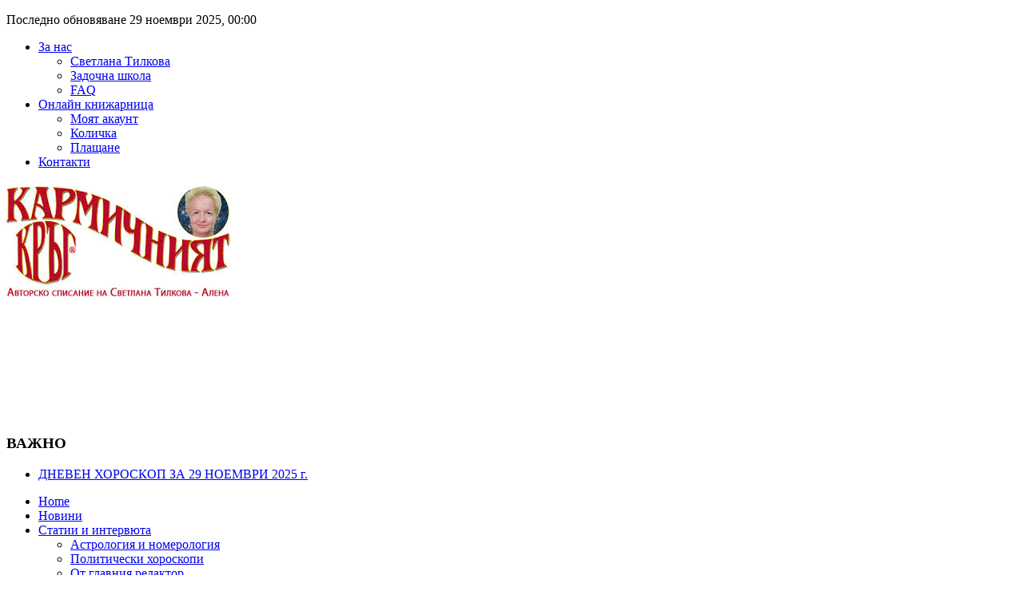

--- FILE ---
content_type: text/html; charset=UTF-8
request_url: https://www.karm-krag.com/01/10/2009/ot-glavnia-redaktor/vsichko-e-svyrzano-s-vsichko.html
body_size: 25493
content:
<!DOCTYPE html>
<!--[if lt IE 7 ]><html class="ie ie6" lang="bg-BG"> <![endif]-->
<!--[if IE 7 ]><html class="ie ie7" lang="bg-BG"> <![endif]-->
<!--[if IE 8 ]><html class="ie ie8" lang="bg-BG"> <![endif]-->
<!--[if (gte IE 9)|!(IE)]><!--><html lang="bg-BG"> <!--<![endif]-->
<head>
      <!-- Basic Page Needs
  	  ================================================== -->
	<meta charset="UTF-8" />
    
        <!-- Mobile Specific Metas
  		================================================== -->
                    <meta name="viewport" content="width=device-width, initial-scale=1, maximum-scale=1">
                <!-- CSS
  		================================================== -->             
        <!--[if IE 7]>
        <link rel="stylesheet" href="https://www.karm-krag.com/wp-content/themes/karmkrag/css/font-awesome-ie7.min.css" media="screen">
        <![endif]-->
        
        <!--[if lt IE 9]>
                <script async src="https://html5shim.googlecode.com/svn/trunk/html5.js"></script>
        <![endif]-->
        <!-- Favicons
        ================================================== -->
                
                    <link rel="shortcut icon" href="https://www.karm-krag.com/wp-content/themes/karmkrag/img/favicon.ico">
        		<script async src="https://pagead2.googlesyndication.com/pagead/js/adsbygoogle.js"></script>
		
		<!-- for the horoscope tabs -->
		<script src="https://code.jquery.com/jquery-1.10.2.min.js"></script>
		<script src="https://code.jquery.com/ui/1.10.4/jquery-ui.min.js"></script>
		
        
    

<meta property="og:image" content="https://www.karm-krag.com/wp-content/uploads/2011/01/ot-glavnia-redaktor-cherveno-150x150.jpg"/>
<!-- This site is optimized with the Yoast SEO plugin v12.4 - https://yoast.com/wordpress/plugins/seo/ -->
<title>Всичко е свързано с всичко | КАРМИЧНИЯТ КРЪГ</title>
<meta name="robots" content="max-snippet:-1, max-image-preview:large, max-video-preview:-1"/>
<link rel="canonical" href="https://www.karm-krag.com/01/10/2009/ot-glavnia-redaktor/vsichko-e-svyrzano-s-vsichko.html" />
<meta property="og:locale" content="bg_BG" />
<meta property="og:type" content="article" />
<meta property="og:title" content="Всичко е свързано с всичко | КАРМИЧНИЯТ КРЪГ" />
<meta property="og:description" content="Вероятно ще се учудите какво искам да кажа, а то е, че всичко, което се случва около нас &#8211; като мисъл, дума или действие, е свързано с нещо друго. Това, че ние не можем да различим някакви взаимовръзки, не означава, че те не съществуват и не оказват своето влияние било като наказание, било като стимул &hellip;" />
<meta property="og:url" content="https://www.karm-krag.com/01/10/2009/ot-glavnia-redaktor/vsichko-e-svyrzano-s-vsichko.html" />
<meta property="og:site_name" content="КАРМИЧНИЯТ КРЪГ" />
<meta property="article:publisher" content="https://www.facebook.com/alena.karmkrag" />
<meta property="article:author" content="https://www.facebook.com/alena.karmkrag" />
<meta property="article:tag" content="българи" />
<meta property="article:tag" content="българия" />
<meta property="article:tag" content="политически хороскоп" />
<meta property="article:tag" content="правителството" />
<meta property="article:section" content="От главния редактор" />
<meta property="article:published_time" content="2009-10-01T05:15:49+00:00" />
<meta property="article:modified_time" content="2014-05-16T19:12:39+00:00" />
<meta property="og:updated_time" content="2014-05-16T19:12:39+00:00" />
<meta property="og:image" content="https://www.karm-krag.com/wp-content/uploads/2011/01/ot-glavnia-redaktor-cherveno.jpg" />
<meta property="og:image:secure_url" content="https://www.karm-krag.com/wp-content/uploads/2011/01/ot-glavnia-redaktor-cherveno.jpg" />
<meta property="og:image:width" content="590" />
<meta property="og:image:height" content="350" />
<script type='application/ld+json' class='yoast-schema-graph yoast-schema-graph--main'>{"@context":"https://schema.org","@graph":[{"@type":"WebSite","@id":"https://www.karm-krag.com/#website","url":"https://www.karm-krag.com/","name":"\u041a\u0410\u0420\u041c\u0418\u0427\u041d\u0418\u042f\u0422 \u041a\u0420\u042a\u0413","publisher":{"@id":"https://www.karm-krag.com/#/schema/person/"},"potentialAction":{"@type":"SearchAction","target":"https://www.karm-krag.com/?s={search_term_string}","query-input":"required name=search_term_string"}},{"@type":"ImageObject","@id":"https://www.karm-krag.com/01/10/2009/ot-glavnia-redaktor/vsichko-e-svyrzano-s-vsichko.html#primaryimage","url":"https://www.karm-krag.com/wp-content/uploads/2011/01/ot-glavnia-redaktor-cherveno.jpg","width":590,"height":350},{"@type":"WebPage","@id":"https://www.karm-krag.com/01/10/2009/ot-glavnia-redaktor/vsichko-e-svyrzano-s-vsichko.html#webpage","url":"https://www.karm-krag.com/01/10/2009/ot-glavnia-redaktor/vsichko-e-svyrzano-s-vsichko.html","inLanguage":"bg-BG","name":"\u0412\u0441\u0438\u0447\u043a\u043e \u0435 \u0441\u0432\u044a\u0440\u0437\u0430\u043d\u043e \u0441 \u0432\u0441\u0438\u0447\u043a\u043e | \u041a\u0410\u0420\u041c\u0418\u0427\u041d\u0418\u042f\u0422 \u041a\u0420\u042a\u0413","isPartOf":{"@id":"https://www.karm-krag.com/#website"},"primaryImageOfPage":{"@id":"https://www.karm-krag.com/01/10/2009/ot-glavnia-redaktor/vsichko-e-svyrzano-s-vsichko.html#primaryimage"},"datePublished":"2009-10-01T05:15:49+00:00","dateModified":"2014-05-16T19:12:39+00:00","breadcrumb":{"@id":"https://www.karm-krag.com/01/10/2009/ot-glavnia-redaktor/vsichko-e-svyrzano-s-vsichko.html#breadcrumb"}},{"@type":"BreadcrumbList","@id":"https://www.karm-krag.com/01/10/2009/ot-glavnia-redaktor/vsichko-e-svyrzano-s-vsichko.html#breadcrumb","itemListElement":[{"@type":"ListItem","position":1,"item":{"@type":"WebPage","@id":"https://www.karm-krag.com/","url":"https://www.karm-krag.com/","name":"\u041d\u0430\u0447\u0430\u043b\u043e"}},{"@type":"ListItem","position":2,"item":{"@type":"WebPage","@id":"https://www.karm-krag.com/01/10/2009/ot-glavnia-redaktor/vsichko-e-svyrzano-s-vsichko.html","url":"https://www.karm-krag.com/01/10/2009/ot-glavnia-redaktor/vsichko-e-svyrzano-s-vsichko.html","name":"\u0412\u0441\u0438\u0447\u043a\u043e \u0435 \u0441\u0432\u044a\u0440\u0437\u0430\u043d\u043e \u0441 \u0432\u0441\u0438\u0447\u043a\u043e"}}]},{"@type":"Article","@id":"https://www.karm-krag.com/01/10/2009/ot-glavnia-redaktor/vsichko-e-svyrzano-s-vsichko.html#article","isPartOf":{"@id":"https://www.karm-krag.com/01/10/2009/ot-glavnia-redaktor/vsichko-e-svyrzano-s-vsichko.html#webpage"},"author":{"@id":"https://www.karm-krag.com/#/schema/person/3024fc9bc528aa9fcc893d30e9285802"},"headline":"\u0412\u0441\u0438\u0447\u043a\u043e \u0435 \u0441\u0432\u044a\u0440\u0437\u0430\u043d\u043e \u0441 \u0432\u0441\u0438\u0447\u043a\u043e","datePublished":"2009-10-01T05:15:49+00:00","dateModified":"2014-05-16T19:12:39+00:00","commentCount":0,"mainEntityOfPage":{"@id":"https://www.karm-krag.com/01/10/2009/ot-glavnia-redaktor/vsichko-e-svyrzano-s-vsichko.html#webpage"},"publisher":{"@id":"https://www.karm-krag.com/#/schema/person/"},"image":{"@id":"https://www.karm-krag.com/01/10/2009/ot-glavnia-redaktor/vsichko-e-svyrzano-s-vsichko.html#primaryimage"},"keywords":"\u0431\u044a\u043b\u0433\u0430\u0440\u0438,\u0431\u044a\u043b\u0433\u0430\u0440\u0438\u044f,\u043f\u043e\u043b\u0438\u0442\u0438\u0447\u0435\u0441\u043a\u0438 \u0445\u043e\u0440\u043e\u0441\u043a\u043e\u043f,\u043f\u0440\u0430\u0432\u0438\u0442\u0435\u043b\u0441\u0442\u0432\u043e\u0442\u043e","articleSection":"\u041e\u0442 \u0433\u043b\u0430\u0432\u043d\u0438\u044f \u0440\u0435\u0434\u0430\u043a\u0442\u043e\u0440"},{"@type":["Person"],"@id":"https://www.karm-krag.com/#/schema/person/3024fc9bc528aa9fcc893d30e9285802","name":"\u0421\u0432\u0435\u0442\u043b\u0430\u043d\u0430 \u0422\u0438\u043b\u043a\u043e\u0432\u0430 - \u0410\u043b\u0435\u043d\u0430","image":{"@type":"ImageObject","@id":"https://www.karm-krag.com/#authorlogo","url":"https://www.karm-krag.com/wp-content/uploads/2012/03/\u0421\u0432\u0435\u0442\u043b\u0430\u043d\u0430-\u0422\u0438\u043b\u043a\u043e\u0432\u0430-\u0410\u043b\u0435\u043d\u0430_avatar-96x96.jpg","caption":"\u0421\u0432\u0435\u0442\u043b\u0430\u043d\u0430 \u0422\u0438\u043b\u043a\u043e\u0432\u0430 - \u0410\u043b\u0435\u043d\u0430"},"description":"\u0417\u0430\u0432\u044a\u0440\u0448\u0438\u043b\u0430 \u0435 \u043c\u0435\u0436\u0434\u0443\u043d\u0430\u0440\u043e\u0434\u043d\u0438 \u0438\u043a\u043e\u043d\u043e\u043c\u0438\u0447\u0435\u0441\u043a\u0438 \u043e\u0442\u043d\u043e\u0448\u0435\u043d\u0438\u044f \u0438 \u0438\u043a\u043e\u043d\u043e\u043c\u0438\u0447\u0435\u0441\u043a\u0430 \u0436\u0443\u0440\u043d\u0430\u043b\u0438\u0441\u0442\u0438\u043a\u0430 \u0432\u044a\u0432 \u0412\u0418\u0418 \u201e\u041a\u0430\u0440\u043b \u041c\u0430\u0440\u043a\u0441 - \u0441\u0435\u0433\u0430 \u0423\u041d\u0421\u0421.  \u0414\u044a\u043b\u0433\u0438 \u0433\u043e\u0434\u0438\u043d\u0438 \u0435 \u043f\u0440\u0430\u043a\u0442\u0438\u043a\u0443\u0432\u0430\u043b\u0430 \u043f\u0440\u043e\u0444\u0435\u0441\u0438\u044f\u0442\u0430 \u0443 \u043d\u0430\u0441 \u0438 \u0432 \u0447\u0443\u0436\u0431\u0438\u043d\u0430. \r\n\u0418\u0437\u0443\u0447\u0430\u0432\u0430 \u043d\u043e\u043c\u0435\u0440\u043e\u043b\u043e\u0433\u0438\u044f \u043e\u0442 1971 \u0433\u043e\u0434\u0438\u043d\u0430, \u0430 \u0430\u0441\u0442\u0440\u043e\u043b\u043e\u0433\u0438\u044f \u043e\u0442 1977 \u0433. \u041f\u0440\u0438 \u0434\u0432\u0443\u043c\u0435\u0441\u0435\u0447\u043d\u0438\u044f \u0441\u0438 \u043f\u0440\u0435\u0441\u0442\u043e\u0439 \u0432 \u042f\u043f\u043e\u043d\u0438\u044f \u0432 \u0438\u0437\u0442\u043e\u0447\u043d\u0430\u0442\u0430 \u0438 \u0432 \u043a\u043b\u0430\u0441\u0438\u0447\u0435\u0441\u043a\u0430\u0442\u0430 \u0430\u0441\u0442\u0440\u043e\u043b\u043e\u0433\u0438\u044f \u044f \u0432\u044a\u0432\u0435\u0436\u0434\u0430 \u044f\u043f\u043e\u043d\u0441\u043a\u0438 \u0430\u0441\u0442\u0440\u043e\u043b\u043e\u0433. \r\n\r\n\u0412 \u043f\u0435\u0440\u0438\u043e\u0434\u0430 1983-1984 \u0433\u043e\u0434\u0438\u043d\u0430 \u0438\u0437\u0443\u0447\u0430\u0432\u0430 \u0440\u0435\u0434\u043e\u0432\u043d\u043e \u0430\u0441\u0442\u0440\u043e\u043b\u043e\u0433\u0438\u044f \u0438 \u043f\u0441\u0438\u0445\u043e\u0430\u043d\u0430\u043b\u0438\u0437\u0430 \u0432 \u0421\u0410\u0429 \u2013 \u041d\u044e \u0419\u043e\u0440\u043a, \u043a\u043e\u0433\u0430\u0442\u043e \u0437\u0430 \u043f\u044a\u0440\u0432\u0438 \u043f\u044a\u0442 \u0441\u0440\u0435\u0449\u0430 \u0441\u0432\u043e\u044f\u0442\u0430 \u0443\u0447\u0438\u0442\u0435\u043b\u043a\u0430 \u041b\u0438\u043d\u0434\u0430 \u0413\u0443\u0434\u043c\u0430\u043d. \u041f\u0440\u0435\u0437 1993 \u041b\u0438\u043d\u0434\u0430 \u0413\u0443\u0434\u043c\u0430\u043d \u0439 \u043f\u043e\u0441\u0442\u0430\u0432\u044f \u0437\u0430\u0434\u0430\u0447\u0430\u0442\u0430 \u0434\u0430 \u043f\u0440\u043e\u0434\u044a\u043b\u0436\u0438 \u0438\u0437\u0441\u043b\u0435\u0434\u0432\u0430\u043d\u0438\u044f\u0442\u0430 \u0441\u0438 \u0438 \u0434\u0430 \u0440\u0430\u0437\u0432\u0438\u0432\u0430 \u043d\u0430\u0443\u043a\u0430\u0442\u0430 \u043d\u043e\u043c\u0435\u0440\u043e\u043b\u043e\u0433\u0438\u044f \u0438 \u043f\u043e-\u0441\u043f\u0435\u0446\u0438\u0430\u043b\u043d\u043e \u043a\u0430\u0440\u043c\u0438\u0447\u043d\u0430\u0442\u0430 \u043d\u043e\u043c\u0435\u0440\u043e\u043b\u043e\u0433\u0438\u044f \u0438 \u043a\u0430\u0440\u043c\u0438\u0447\u043d\u0430\u0442\u0430 \u0430\u0441\u0442\u0440\u043e\u043b\u043e\u0433\u0438\u044f. \r\n\u0410\u043b\u0435\u043d\u0430 \u0435 \u0430\u0432\u0442\u043e\u0440 \u043d\u0430 78 \u043a\u043d\u0438\u0433\u0438 \u0438 \u043f\u043e\u0432\u0435\u0447\u0435 \u043e\u0442 240 \u0445\u0438\u043b\u044f\u0434\u0438 \u0445\u043e\u0440\u043e\u0441\u043a\u043e\u043f\u0438. \u0421\u044a\u0437\u0434\u0430\u0442\u0435\u043b \u0438 \u0430\u0432\u0442\u043e\u0440 \u043d\u0430 \u0441\u043f. \u201e\u041a\u0430\u0440\u043c\u0438\u0447\u043d\u0438\u044f\u0442 \u043a\u0440\u044a\u0433\u201c \u0438\u0437\u043b\u0438\u0437\u0430\u0449\u043e \u0432\u0441\u0435\u043a\u0438 \u043c\u0435\u0441\u0435\u0446 \u043e\u0442 \u044f\u043d\u0443\u0430\u0440\u0438 2001 \u0433\u043e\u0434\u0438\u043d\u0430.  \r\n\r\n\u041e\u0442 26 \u043d\u043e\u0435\u043c\u0432\u0440\u0438 1999 \u0433\u043e\u0434\u0438\u043d\u0430 \u0435 \u0435\u0434\u0438\u043d\u0441\u0442\u0432\u0435\u043d\u0430\u0442\u0430 \u0431\u044a\u043b\u0433\u0430\u0440\u043a\u0430 \u0447\u043b\u0435\u043d \u043d\u0430 \u0413\u0435\u0440\u043c\u0430\u043d\u0441\u043a\u0438\u044f \u0441\u044a\u044e\u0437 \u043d\u0430 \u0430\u0441\u0442\u0440\u043e\u043b\u043e\u0437\u0438\u0442e - DAV.\r\n\r\n\u041e\u0442 8 \u0430\u0432\u0433\u0443\u0441\u0442 2006 \u0433\u043e\u0434\u0438\u043d\u0430 \u0435 \u0447\u043b\u0435\u043d \u043d\u0430 \u041c\u0435\u0436\u0434\u0443\u043d\u0430\u0440\u043e\u0434\u043d\u0430\u0442\u0430 \u0430\u0441\u0442\u0440\u043e\u043b\u043e\u0433\u0438\u0447\u043d\u0430 \u0430\u0441\u043e\u0446\u0438\u0430\u0446\u0438\u044f ISAR , \u0430 \u043e\u0442 2015 \u0433\u043e\u0434\u0438\u043d\u0430 \u0435 \u0447\u043b\u0435\u043d \u0438 \u043d\u0430 \u0410\u043c\u0435\u0440\u0438\u043a\u0430\u043d\u0441\u043a\u0438\u044f \u0430\u0441\u0442\u0440\u043e\u043b\u043e\u0433\u0438\u0447\u0435\u043d \u0441\u044a\u044e\u0437. \r\n\r\n\u041d\u0430 26 \u044f\u043d\u0443\u0430\u0440\u0438 2010 \u0433\u043e\u0434\u0438\u043d\u0430 \u0441 \u0440\u0435\u0448\u0435\u043d\u0438\u0435 \u043d\u0430 \u0413\u0435\u0440\u043c\u0430\u043d\u0441\u043a\u0438\u044f\u0442 \u0430\u0441\u0442\u0440\u043e\u043b\u043e\u0433\u0438\u0447\u0435\u043d \u0441\u044a\u044e\u0437, \u0435 \u0438\u0437\u0431\u0440\u0430\u043d\u0430 \u0434\u0430 \u043e\u0433\u043b\u0430\u0432\u0438  \u0431\u044a\u043b\u0433\u0430\u0440\u0441\u043a\u0438\u044f\u0442 \u0444\u0438\u043b\u0438\u0430\u043b \u043d\u0430 \u0413\u0435\u0440\u043c\u0430\u043d\u0441\u043a\u0438\u044f\u0442 \u0430\u0441\u0442\u0440\u043e\u043b\u043e\u0433\u0438\u0447\u0435\u043d \u0441\u044a\u044e\u0437 \u0438 \u0434\u0430 \u0431\u044a\u0434\u0435 \u043d\u0435\u0433\u043e\u0432 \u043f\u0440\u0435\u0434\u0441\u0435\u0434\u0430\u0442\u0435\u043b.\r\n\r\n---\r\n\r\n<a href=\"https://shortyurl.io/wiki\">Wiki</a>","sameAs":["https://www.facebook.com/alena.karmkrag","https://shortyurl.io/wiki"]}]}</script>
<!-- / Yoast SEO plugin. -->

<link rel='dns-prefetch' href='//www.karm-krag.com' />
<link rel='dns-prefetch' href='//s.w.org' />
<link rel="alternate" type="application/rss+xml" title="КАРМИЧНИЯТ КРЪГ &raquo; Хранилка" href="https://www.karm-krag.com/feed" />
<link rel="alternate" type="application/rss+xml" title="КАРМИЧНИЯТ КРЪГ &raquo; Хранилка за коментари" href="https://www.karm-krag.com/comments/feed" />
<meta property="og:image" content="https://www.karm-krag.com/wp-content/uploads/2011/01/ot-glavnia-redaktor-cherveno-300x177.jpg"/>		<script type="text/javascript">
			window._wpemojiSettings = {"baseUrl":"https:\/\/s.w.org\/images\/core\/emoji\/11\/72x72\/","ext":".png","svgUrl":"https:\/\/s.w.org\/images\/core\/emoji\/11\/svg\/","svgExt":".svg","source":{"concatemoji":"https:\/\/www.karm-krag.com\/wp-includes\/js\/wp-emoji-release.min.js?ver=4.9.8"}};
			!function(a,b,c){function d(a,b){var c=String.fromCharCode;l.clearRect(0,0,k.width,k.height),l.fillText(c.apply(this,a),0,0);var d=k.toDataURL();l.clearRect(0,0,k.width,k.height),l.fillText(c.apply(this,b),0,0);var e=k.toDataURL();return d===e}function e(a){var b;if(!l||!l.fillText)return!1;switch(l.textBaseline="top",l.font="600 32px Arial",a){case"flag":return!(b=d([55356,56826,55356,56819],[55356,56826,8203,55356,56819]))&&(b=d([55356,57332,56128,56423,56128,56418,56128,56421,56128,56430,56128,56423,56128,56447],[55356,57332,8203,56128,56423,8203,56128,56418,8203,56128,56421,8203,56128,56430,8203,56128,56423,8203,56128,56447]),!b);case"emoji":return b=d([55358,56760,9792,65039],[55358,56760,8203,9792,65039]),!b}return!1}function f(a){var c=b.createElement("script");c.src=a,c.defer=c.type="text/javascript",b.getElementsByTagName("head")[0].appendChild(c)}var g,h,i,j,k=b.createElement("canvas"),l=k.getContext&&k.getContext("2d");for(j=Array("flag","emoji"),c.supports={everything:!0,everythingExceptFlag:!0},i=0;i<j.length;i++)c.supports[j[i]]=e(j[i]),c.supports.everything=c.supports.everything&&c.supports[j[i]],"flag"!==j[i]&&(c.supports.everythingExceptFlag=c.supports.everythingExceptFlag&&c.supports[j[i]]);c.supports.everythingExceptFlag=c.supports.everythingExceptFlag&&!c.supports.flag,c.DOMReady=!1,c.readyCallback=function(){c.DOMReady=!0},c.supports.everything||(h=function(){c.readyCallback()},b.addEventListener?(b.addEventListener("DOMContentLoaded",h,!1),a.addEventListener("load",h,!1)):(a.attachEvent("onload",h),b.attachEvent("onreadystatechange",function(){"complete"===b.readyState&&c.readyCallback()})),g=c.source||{},g.concatemoji?f(g.concatemoji):g.wpemoji&&g.twemoji&&(f(g.twemoji),f(g.wpemoji)))}(window,document,window._wpemojiSettings);
		</script>
		<style type="text/css">
img.wp-smiley,
img.emoji {
	display: inline !important;
	border: none !important;
	box-shadow: none !important;
	height: 1em !important;
	width: 1em !important;
	margin: 0 .07em !important;
	vertical-align: -0.1em !important;
	background: none !important;
	padding: 0 !important;
}
</style>
		
	<link rel='stylesheet' id='contact-form-7-css'  href='https://www.karm-krag.com/wp-content/plugins/contact-form-7/includes/css/styles.css?ver=5.1.9' type='text/css' media='all' />
<link rel='stylesheet' id='woocommerce-layout-css'  href='https://www.karm-krag.com/wp-content/plugins/woocommerce/assets/css/woocommerce-layout.css?ver=3.5.10' type='text/css' media='all' />
<link rel='stylesheet' id='woocommerce-smallscreen-css'  href='https://www.karm-krag.com/wp-content/plugins/woocommerce/assets/css/woocommerce-smallscreen.css?ver=3.5.10' type='text/css' media='only screen and (max-width: 768px)' />
<link rel='stylesheet' id='woocommerce-general-css'  href='https://www.karm-krag.com/wp-content/plugins/woocommerce/assets/css/woocommerce.css?ver=3.5.10' type='text/css' media='all' />
<style id='woocommerce-inline-inline-css' type='text/css'>
.woocommerce form .form-row .required { visibility: visible; }
</style>
<link rel='stylesheet' id='base-css'  href='https://www.karm-krag.com/wp-content/themes/karmkrag/css/base.css?ver=1.6' type='text/css' media='all' />
<link rel='stylesheet' id='grid-css'  href='https://www.karm-krag.com/wp-content/themes/karmkrag/css/amazium.css?ver=1.6' type='text/css' media='all' />
<link rel='stylesheet' id='shortcode-css'  href='https://www.karm-krag.com/wp-content/themes/karmkrag/css/shortcode.css?ver=1.6' type='text/css' media='all' />
<link rel='stylesheet' id='flexslider-css'  href='https://www.karm-krag.com/wp-content/themes/karmkrag/css/flexslider.css?ver=1.6' type='text/css' media='all' />
<link rel='stylesheet' id='style-css'  href='https://www.karm-krag.com/wp-content/themes/karmkrag/style.css?ver=1.6' type='text/css' media='all' />
<link rel='stylesheet' id='layout-css'  href='https://www.karm-krag.com/wp-content/themes/karmkrag/css/layout.css?ver=1.6' type='text/css' media='all' />
<link rel='stylesheet' id='awesome-font-css'  href='https://www.karm-krag.com/wp-content/themes/karmkrag/css/font-awesome.min.css?ver=1.6' type='text/css' media='all' />
<link rel='stylesheet' id='mediaelement-css-css'  href='https://www.karm-krag.com/wp-content/themes/karmkrag/css/mediaelementplayer.css?ver=1.6' type='text/css' media='all' />
<link rel='stylesheet' id='custom-style-css'  href='https://www.karm-krag.com/wp-content/themes/karmkrag/css/custom.php?ver=1.6' type='text/css' media='all' />
<link rel='stylesheet' id='moove_gdpr_frontend-css'  href='https://www.karm-krag.com/wp-content/plugins/gdpr-cookie-compliance/dist/styles/gdpr-main-nf.css?ver=4.15.2' type='text/css' media='all' />
<style id='moove_gdpr_frontend-inline-css' type='text/css'>
				#moove_gdpr_cookie_modal .moove-gdpr-modal-content .moove-gdpr-tab-main h3.tab-title, 
				#moove_gdpr_cookie_modal .moove-gdpr-modal-content .moove-gdpr-tab-main span.tab-title,
				#moove_gdpr_cookie_modal .moove-gdpr-modal-content .moove-gdpr-modal-left-content #moove-gdpr-menu li a, 
				#moove_gdpr_cookie_modal .moove-gdpr-modal-content .moove-gdpr-modal-left-content #moove-gdpr-menu li button,
				#moove_gdpr_cookie_modal .moove-gdpr-modal-content .moove-gdpr-modal-left-content .moove-gdpr-branding-cnt a,
				#moove_gdpr_cookie_modal .moove-gdpr-modal-content .moove-gdpr-modal-footer-content .moove-gdpr-button-holder a.mgbutton, 
				#moove_gdpr_cookie_modal .moove-gdpr-modal-content .moove-gdpr-modal-footer-content .moove-gdpr-button-holder button.mgbutton,
				#moove_gdpr_cookie_modal .cookie-switch .cookie-slider:after, 
				#moove_gdpr_cookie_modal .cookie-switch .slider:after, 
				#moove_gdpr_cookie_modal .switch .cookie-slider:after, 
				#moove_gdpr_cookie_modal .switch .slider:after,
				#moove_gdpr_cookie_info_bar .moove-gdpr-info-bar-container .moove-gdpr-info-bar-content p, 
				#moove_gdpr_cookie_info_bar .moove-gdpr-info-bar-container .moove-gdpr-info-bar-content p a,
				#moove_gdpr_cookie_info_bar .moove-gdpr-info-bar-container .moove-gdpr-info-bar-content a.mgbutton, 
				#moove_gdpr_cookie_info_bar .moove-gdpr-info-bar-container .moove-gdpr-info-bar-content button.mgbutton,
				#moove_gdpr_cookie_modal .moove-gdpr-modal-content .moove-gdpr-tab-main .moove-gdpr-tab-main-content h1, 
				#moove_gdpr_cookie_modal .moove-gdpr-modal-content .moove-gdpr-tab-main .moove-gdpr-tab-main-content h2, 
				#moove_gdpr_cookie_modal .moove-gdpr-modal-content .moove-gdpr-tab-main .moove-gdpr-tab-main-content h3, 
				#moove_gdpr_cookie_modal .moove-gdpr-modal-content .moove-gdpr-tab-main .moove-gdpr-tab-main-content h4, 
				#moove_gdpr_cookie_modal .moove-gdpr-modal-content .moove-gdpr-tab-main .moove-gdpr-tab-main-content h5, 
				#moove_gdpr_cookie_modal .moove-gdpr-modal-content .moove-gdpr-tab-main .moove-gdpr-tab-main-content h6,
				#moove_gdpr_cookie_modal .moove-gdpr-modal-content.moove_gdpr_modal_theme_v2 .moove-gdpr-modal-title .tab-title,
				#moove_gdpr_cookie_modal .moove-gdpr-modal-content.moove_gdpr_modal_theme_v2 .moove-gdpr-tab-main h3.tab-title, 
				#moove_gdpr_cookie_modal .moove-gdpr-modal-content.moove_gdpr_modal_theme_v2 .moove-gdpr-tab-main span.tab-title,
				#moove_gdpr_cookie_modal .moove-gdpr-modal-content.moove_gdpr_modal_theme_v2 .moove-gdpr-branding-cnt a {
				 	font-weight: inherit				}
			#moove_gdpr_cookie_modal,#moove_gdpr_cookie_info_bar,.gdpr_cookie_settings_shortcode_content{font-family:inherit}#moove_gdpr_save_popup_settings_button{background-color:#373737;color:#fff}#moove_gdpr_save_popup_settings_button:hover{background-color:#000}#moove_gdpr_cookie_info_bar .moove-gdpr-info-bar-container .moove-gdpr-info-bar-content a.mgbutton,#moove_gdpr_cookie_info_bar .moove-gdpr-info-bar-container .moove-gdpr-info-bar-content button.mgbutton{background-color:#a9082a}#moove_gdpr_cookie_modal .moove-gdpr-modal-content .moove-gdpr-modal-footer-content .moove-gdpr-button-holder a.mgbutton,#moove_gdpr_cookie_modal .moove-gdpr-modal-content .moove-gdpr-modal-footer-content .moove-gdpr-button-holder button.mgbutton,.gdpr_cookie_settings_shortcode_content .gdpr-shr-button.button-green{background-color:#a9082a;border-color:#a9082a}#moove_gdpr_cookie_modal .moove-gdpr-modal-content .moove-gdpr-modal-footer-content .moove-gdpr-button-holder a.mgbutton:hover,#moove_gdpr_cookie_modal .moove-gdpr-modal-content .moove-gdpr-modal-footer-content .moove-gdpr-button-holder button.mgbutton:hover,.gdpr_cookie_settings_shortcode_content .gdpr-shr-button.button-green:hover{background-color:#fff;color:#a9082a}#moove_gdpr_cookie_modal .moove-gdpr-modal-content .moove-gdpr-modal-close i,#moove_gdpr_cookie_modal .moove-gdpr-modal-content .moove-gdpr-modal-close span.gdpr-icon{background-color:#a9082a;border:1px solid #a9082a}#moove_gdpr_cookie_info_bar span.change-settings-button.focus-g,#moove_gdpr_cookie_info_bar span.change-settings-button:focus,#moove_gdpr_cookie_info_bar button.change-settings-button.focus-g,#moove_gdpr_cookie_info_bar button.change-settings-button:focus{-webkit-box-shadow:0 0 1px 3px #a9082a;-moz-box-shadow:0 0 1px 3px #a9082a;box-shadow:0 0 1px 3px #a9082a}#moove_gdpr_cookie_modal .moove-gdpr-modal-content .moove-gdpr-modal-close i:hover,#moove_gdpr_cookie_modal .moove-gdpr-modal-content .moove-gdpr-modal-close span.gdpr-icon:hover,#moove_gdpr_cookie_info_bar span[data-href]>u.change-settings-button{color:#a9082a}#moove_gdpr_cookie_modal .moove-gdpr-modal-content .moove-gdpr-modal-left-content #moove-gdpr-menu li.menu-item-selected a span.gdpr-icon,#moove_gdpr_cookie_modal .moove-gdpr-modal-content .moove-gdpr-modal-left-content #moove-gdpr-menu li.menu-item-selected button span.gdpr-icon{color:inherit}#moove_gdpr_cookie_modal .moove-gdpr-modal-content .moove-gdpr-modal-left-content #moove-gdpr-menu li a span.gdpr-icon,#moove_gdpr_cookie_modal .moove-gdpr-modal-content .moove-gdpr-modal-left-content #moove-gdpr-menu li button span.gdpr-icon{color:inherit}#moove_gdpr_cookie_modal .gdpr-acc-link{line-height:0;font-size:0;color:transparent;position:absolute}#moove_gdpr_cookie_modal .moove-gdpr-modal-content .moove-gdpr-modal-close:hover i,#moove_gdpr_cookie_modal .moove-gdpr-modal-content .moove-gdpr-modal-left-content #moove-gdpr-menu li a,#moove_gdpr_cookie_modal .moove-gdpr-modal-content .moove-gdpr-modal-left-content #moove-gdpr-menu li button,#moove_gdpr_cookie_modal .moove-gdpr-modal-content .moove-gdpr-modal-left-content #moove-gdpr-menu li button i,#moove_gdpr_cookie_modal .moove-gdpr-modal-content .moove-gdpr-modal-left-content #moove-gdpr-menu li a i,#moove_gdpr_cookie_modal .moove-gdpr-modal-content .moove-gdpr-tab-main .moove-gdpr-tab-main-content a:hover,#moove_gdpr_cookie_info_bar.moove-gdpr-dark-scheme .moove-gdpr-info-bar-container .moove-gdpr-info-bar-content a.mgbutton:hover,#moove_gdpr_cookie_info_bar.moove-gdpr-dark-scheme .moove-gdpr-info-bar-container .moove-gdpr-info-bar-content button.mgbutton:hover,#moove_gdpr_cookie_info_bar.moove-gdpr-dark-scheme .moove-gdpr-info-bar-container .moove-gdpr-info-bar-content a:hover,#moove_gdpr_cookie_info_bar.moove-gdpr-dark-scheme .moove-gdpr-info-bar-container .moove-gdpr-info-bar-content button:hover,#moove_gdpr_cookie_info_bar.moove-gdpr-dark-scheme .moove-gdpr-info-bar-container .moove-gdpr-info-bar-content span.change-settings-button:hover,#moove_gdpr_cookie_info_bar.moove-gdpr-dark-scheme .moove-gdpr-info-bar-container .moove-gdpr-info-bar-content button.change-settings-button:hover,#moove_gdpr_cookie_info_bar.moove-gdpr-dark-scheme .moove-gdpr-info-bar-container .moove-gdpr-info-bar-content u.change-settings-button:hover,#moove_gdpr_cookie_info_bar span[data-href]>u.change-settings-button,#moove_gdpr_cookie_info_bar.moove-gdpr-dark-scheme .moove-gdpr-info-bar-container .moove-gdpr-info-bar-content a.mgbutton.focus-g,#moove_gdpr_cookie_info_bar.moove-gdpr-dark-scheme .moove-gdpr-info-bar-container .moove-gdpr-info-bar-content button.mgbutton.focus-g,#moove_gdpr_cookie_info_bar.moove-gdpr-dark-scheme .moove-gdpr-info-bar-container .moove-gdpr-info-bar-content a.focus-g,#moove_gdpr_cookie_info_bar.moove-gdpr-dark-scheme .moove-gdpr-info-bar-container .moove-gdpr-info-bar-content button.focus-g,#moove_gdpr_cookie_info_bar.moove-gdpr-dark-scheme .moove-gdpr-info-bar-container .moove-gdpr-info-bar-content a.mgbutton:focus,#moove_gdpr_cookie_info_bar.moove-gdpr-dark-scheme .moove-gdpr-info-bar-container .moove-gdpr-info-bar-content button.mgbutton:focus,#moove_gdpr_cookie_info_bar.moove-gdpr-dark-scheme .moove-gdpr-info-bar-container .moove-gdpr-info-bar-content a:focus,#moove_gdpr_cookie_info_bar.moove-gdpr-dark-scheme .moove-gdpr-info-bar-container .moove-gdpr-info-bar-content button:focus,#moove_gdpr_cookie_info_bar.moove-gdpr-dark-scheme .moove-gdpr-info-bar-container .moove-gdpr-info-bar-content span.change-settings-button.focus-g,span.change-settings-button:focus,button.change-settings-button.focus-g,button.change-settings-button:focus,#moove_gdpr_cookie_info_bar.moove-gdpr-dark-scheme .moove-gdpr-info-bar-container .moove-gdpr-info-bar-content u.change-settings-button.focus-g,#moove_gdpr_cookie_info_bar.moove-gdpr-dark-scheme .moove-gdpr-info-bar-container .moove-gdpr-info-bar-content u.change-settings-button:focus{color:#a9082a}#moove_gdpr_cookie_modal.gdpr_lightbox-hide{display:none}
</style>
<link rel='stylesheet' id='wp-paginate-css'  href='https://www.karm-krag.com/wp-content/plugins/wp-paginate/css/wp-paginate.css?ver=2.1.9' type='text/css' media='screen' />
<script type='text/javascript' src='https://www.karm-krag.com/wp-includes/js/jquery/jquery.js?ver=1.12.4'></script>
<script type='text/javascript' src='https://www.karm-krag.com/wp-includes/js/jquery/jquery-migrate.min.js?ver=1.4.1'></script>
<link rel='https://api.w.org/' href='https://www.karm-krag.com/wp-json/' />
<link rel="EditURI" type="application/rsd+xml" title="RSD" href="https://www.karm-krag.com/xmlrpc.php?rsd" />
<link rel="wlwmanifest" type="application/wlwmanifest+xml" href="https://www.karm-krag.com/wp-includes/wlwmanifest.xml" /> 
<link rel='shortlink' href='https://www.karm-krag.com/?p=2429' />
<link rel="alternate" type="application/json+oembed" href="https://www.karm-krag.com/wp-json/oembed/1.0/embed?url=https%3A%2F%2Fwww.karm-krag.com%2F01%2F10%2F2009%2Fot-glavnia-redaktor%2Fvsichko-e-svyrzano-s-vsichko.html" />
<script type='text/javascript' src='https://www.karm-krag.com/wp-includes/js/tw-sack.min.js?ver=1.6.1'></script>
	
	<link href="/wp-content/plugins/commentsvote/style.css" rel="stylesheet" type="text/css" />
	
	<script type="text/javascript">
	
	function votecomment( commentID, vote )
	{
		var mysack = new sack( "/wp-content/plugins/commentsvote/commentsvote_ajax.php" );

		mysack.method = 'POST';
		
		mysack.setVar( 'vc_comment', commentID );
		mysack.setVar( 'vc_vote', vote );
		
		mysack.onError	= function() { alert( 'Voting error.' ) };
		mysack.onCompletion = function() { finishVote( commentID, eval( '(' + this.response + ')' )); }
		
		mysack.runAJAX();
	}
	
	function finishVote( commentID, response )
	{
		var currentVote	= response.votes;
		
		var vote_span_class	= '';
		var message = response.message;
		
		message	+= '<br />&nbsp;';

		if( currentVote > 0 )
		{
			currentVote	= '+' + currentVote;
			
			vote_span_class	= 'commentsvote_positive';
		}
		else if( currentVote < 0 )
		{
			vote_span_class	= 'commentsvote_negative';
		}
		else
		{
			currentVote	= '';
		}

		document.getElementById( 'commentsvote_span_' + commentID ).className = vote_span_class;

		document.getElementById( 'commentsvote_span_' + commentID ).innerHTML = currentVote;

		document.getElementById( 'commentsvote_results_div_' + commentID ).innerHTML = message;
	}
	
	</script>
	
	<script src="https://www.google.com/recaptcha/api.js?hl=bg_BG" async defer></script>
	<noscript><style>.woocommerce-product-gallery{ opacity: 1 !important; }</style></noscript>
	   

<script data-host="https://smartyanalytics.net" data-dnt="false" src="https://smartyanalytics.net/js/script.js" id="ZwSg9rf6GA" async defer></script>
    	
<!-- end head -->
</head>
<body data-rsssl=1 class="post-template-default single single-post postid-2429 single-format-standard woocommerce-no-js">
   
 
   
<div class="container-wrap full-wrapper two-columns-layout">
      
            <!-- Primary Page Layout
            ================================================== -->
            <!-- HEADER -->
            <!-- start header -->
            <header class="header-wraper">
                <div class="header-top">
                    <div class="row">
                    
                    
                                        
                        <div class="grid_6 header-top-left"><p class="date"><span>Последно обновяване</span> 29 ноември 2025, 00:00</p></div>

                        <div class="grid_6 header-top-right">

<div class="mainmenu">
                                                                                            <ul id="menu-top" class="sf-top-menu"><li id="menu-item-6810" class="menu-item menu-item-type-custom menu-item-object-custom menu-item-home menu-item-has-children menu-item-6810"><a href="https://www.karm-krag.com/">За нас</a>
<ul class="sub-menu">
	<li id="menu-item-769" class="menu-item menu-item-type-post_type menu-item-object-page menu-item-769"><a href="https://www.karm-krag.com/svetlana-tilkova-alena">Светлана Тилкова</a></li>
	<li id="menu-item-1513" class="menu-item menu-item-type-post_type menu-item-object-page menu-item-1513"><a title="Задочна школа по номерология и астрология" href="https://www.karm-krag.com/zadochna-shkola">Задочна школа</a></li>
	<li id="menu-item-4509" class="menu-item menu-item-type-post_type menu-item-object-page menu-item-4509"><a href="https://www.karm-krag.com/qa">FAQ</a></li>
</ul>
</li>
<li id="menu-item-7244" class="menu-item menu-item-type-custom menu-item-object-custom menu-item-has-children menu-item-7244"><a href="https://www.karm-krag.com/shop/">Онлайн книжарница</a>
<ul class="sub-menu">
	<li id="menu-item-8362" class="menu-item menu-item-type-post_type menu-item-object-page menu-item-8362"><a href="https://www.karm-krag.com/my-account">Моят акаунт</a></li>
	<li id="menu-item-8361" class="menu-item menu-item-type-post_type menu-item-object-page menu-item-8361"><a href="https://www.karm-krag.com/cart">Количка</a></li>
	<li id="menu-item-8363" class="menu-item menu-item-type-post_type menu-item-object-page menu-item-8363"><a href="https://www.karm-krag.com/checkout">Плащане</a></li>
</ul>
</li>
<li id="menu-item-764" class="menu-item menu-item-type-post_type menu-item-object-page menu-item-764"><a href="https://www.karm-krag.com/kontakti">Контакти</a></li>
</ul>                                                    </div>
</div>
                    </div>
                </div>

				<!-- header, logo, top ads -->
                <div class="header-main">

                    <div class="row">
                                            <div class="grid_2">
                            <!-- begin logo -->
                            <h4>
                                <a href="https://www.karm-krag.com" alt="Официална страница на Светлана Тилкова &#8211; Алена и нейното списание">
                                                                           
                                        <img src="https://www.karm-krag.com/wp-content/uploads/2015/12/kk-logo.jpg" alt="Официална страница на Светлана Тилкова &#8211; Алена и нейното списание"/>
                                                                    </a>
                            </h4>
                            <!-- end logo -->
                        </div>


                       
                                                         <div class="grid_10 banner-ads"> 
                                <p><script async src="//pagead2.googlesyndication.com/pagead/js/adsbygoogle.js"></script>
<!-- healthy-habits-magazine_content1_Blog1_728x90_as -->
<ins class="adsbygoogle"
     style="display:inline-block;width:728px;height:90px"
     data-ad-client="ca-pub-6882365412310678"
     data-ad-slot="3323684540"></ins>
<script>
(adsbygoogle = window.adsbygoogle || []).push({});
</script></p>
<p><script async src="//pagead2.googlesyndication.com/pagead/js/adsbygoogle.js"></script>
<!-- KarmKrag Ads 3.2 -->
<ins class="adsbygoogle"
     style="display:inline-block;width:728px;height:15px"
     data-ad-client="ca-pub-6882365412310678"
     data-ad-slot="8886829341"></ins>
<script>
(adsbygoogle = window.adsbygoogle || []).push({});
</script></p>
                             </div>
                                                   
                        
                        
                    </div>

<div class="row">
<div class="grid_12">
            <div class="latest-news">
           <h3>ВАЖНО</h3>
 <div class="container">
	         <ul id="scroller">        <li><a href="https://www.karm-krag.com/29/11/2025/subitia-novini/dneven-horoskop-za-29-noemvri-2025-g.html">ДНЕВЕН ХОРОСКОП ЗА 29 НОЕМВРИ 2025 г.</a></li>
                </ul>

   

       
 </div>
</div>
</div>
</div>

                </div>          
				
                <!-- end header, logo, top ads -->

                <nav id="main-menu" class="main-menu">
                    <div class="row">
                        <div class="grid_10">     

                            <!-- main menu -->
                            <div class="mainmenu">
                                

                                                                    <ul class="sf-menu" id="mainmenu"><li id="home"><a href="https://www.karm-krag.com" alt="Официална страница на Светлана Тилкова - Алена и нейното списание"><span id="homeicon">Home</span><i class="icon-home"></i></a></li><li id="menu-item-1222" class="menu-item menu-item-type-taxonomy menu-item-object-category menu-item-1222"><a href="https://www.karm-krag.com/category/subitia-novini"><span>Новини</span></a></li>
<li id="menu-item-1829" class="menu-item menu-item-type-custom menu-item-object-custom menu-item-home menu-item-has-children menu-item-1829"><a href="https://www.karm-krag.com"><span>Статии и интервюта</span></a>
<ul class="sub-menu">
	<li id="menu-item-519" class="menu-item menu-item-type-taxonomy menu-item-object-category menu-item-519"><a href="https://www.karm-krag.com/category/astrologia-i-nomerologia"><span>Астрология и номерология</span></a></li>
	<li id="menu-item-520" class="menu-item menu-item-type-taxonomy menu-item-object-category menu-item-520"><a href="https://www.karm-krag.com/category/politicheski-horoskopi"><span>Политически хороскопи</span></a></li>
	<li id="menu-item-1034" class="menu-item menu-item-type-taxonomy menu-item-object-category current-post-ancestor current-menu-parent current-post-parent menu-item-1034"><a href="https://www.karm-krag.com/category/ot-glavnia-redaktor"><span>От главния редактор</span></a></li>
	<li id="menu-item-522" class="menu-item menu-item-type-taxonomy menu-item-object-category menu-item-522"><a href="https://www.karm-krag.com/category/lubopitno"><span>Любопитно</span></a></li>
	<li id="menu-item-1575" class="menu-item menu-item-type-taxonomy menu-item-object-category menu-item-1575"><a href="https://www.karm-krag.com/category/gadaene"><span>Гадаене</span></a></li>
	<li id="menu-item-5007" class="menu-item menu-item-type-taxonomy menu-item-object-category menu-item-5007"><a href="https://www.karm-krag.com/category/alena-otgovariya"><span>Алена отговаря</span></a></li>
	<li id="menu-item-4081" class="menu-item menu-item-type-taxonomy menu-item-object-category menu-item-4081"><a href="https://www.karm-krag.com/category/interviuta"><span>Интервюта</span></a></li>
</ul>
</li>
<li id="menu-item-8384" class="menu-item menu-item-type-post_type menu-item-object-page menu-item-has-children menu-item-8384"><a href="https://www.karm-krag.com/shop"><span>Онлайн книжарница</span></a>
<ul class="sub-menu">
	<li id="menu-item-8386" class="menu-item menu-item-type-post_type menu-item-object-page menu-item-8386"><a href="https://www.karm-krag.com/my-account"><span>Моят акаунт</span></a></li>
	<li id="menu-item-8385" class="menu-item menu-item-type-post_type menu-item-object-page menu-item-8385"><a href="https://www.karm-krag.com/cart"><span>Количка</span></a></li>
	<li id="menu-item-8387" class="menu-item menu-item-type-post_type menu-item-object-page menu-item-8387"><a href="https://www.karm-krag.com/checkout"><span>Плащане</span></a></li>
</ul>
</li>
</ul>                                                                <!-- end menu -->
                            </div>
                            <!-- end main menu -->
                        </div>
                        <div class="grid_2"> 
                            <ul class="share-search">
                                                               <li class="share-button"><a href="#" id="tickersocial"><i class="icon-plus"></i><span>Повече</span></a>
                                <div class="socialdrop">
                                	<ul>
                                    	                                    	<li><a href="https://www.facebook.com/alena.karmkrag" class="facebook"><i class="icon-facebook"></i>Facebook</a></li>
                                                                                                                                                                                                                                                                                        
                                          
                                    </ul>
                                </div>
                                </li>
                                                                <li class="search-button"><a href="#" id="tickersearch"><i class="icon-search"></i></a>
                                    <form action="" id="tickersearchform" method="get" role="search">
                                        <div><label for="s" class="screen-reader-text">Search for:</label>
                                            <input type="text" id="s" name="s" value="" placeholder="Търсете тук">
                                        </div>
                                    </form>

                                </li>
                            </ul>


                        </div>
                    </div>   
                </nav>

            </header>


<!-- begin content -->            
<section id="contents" class="clearfix">
<div class="row">

<div class="container two-columns-sidebar">



  <div class="sidebar_content">
        <div class="p7ehc-a grid_7">
        <div id="p7EHCd_1">
                                            <!-- start post -->
                    <div class="post-2429 post type-post status-publish format-standard has-post-thumbnail hentry category-ot-glavnia-redaktor tag-bulgari tag-bulgaria tag-politicheski-horoskop tag-pravitelstvoto" id="post-2429">
                                    
                        						 <!-- Number of Post Views Function -->
                                
                                   <h2 class="post-title">Всичко е свързано с всичко</h2>
                                <p class="post-meta">
                                   <span class="date"><i class="icon-calendar"></i> 01 окт. 2009</span>
                                   <span class="meta-user"><i class="icon-user"></i> <a href="https://www.karm-krag.com/author/alena" title="Публикации от Светлана Тилкова - Алена" rel="author">Светлана Тилкова - Алена</a></span>
                                   <span class="meta-cat"><i class="icon-book"></i> <a href="https://www.karm-krag.com/category/ot-glavnia-redaktor" rel="category tag">От главния редактор</a></span>
								   <span class="meta-views"><i class="icon-eye-open"></i> 1919&nbsp;</span>
                                     <span class="meta-comment last-meta"><span>Коментарите са изключени<span class="screen-reader-text"> за Всичко е свързано с всичко</span></span></span>
                                     </p>
                               <hr class="none" />
                              
                              							                                 
							  <img width="590" height="350" src="https://www.karm-krag.com/wp-content/uploads/2011/01/ot-glavnia-redaktor-cherveno.jpg" class="attachment-large size-large wp-post-image" alt="" srcset="https://www.karm-krag.com/wp-content/uploads/2011/01/ot-glavnia-redaktor-cherveno.jpg 590w, https://www.karm-krag.com/wp-content/uploads/2011/01/ot-glavnia-redaktor-cherveno-350x208.jpg 350w, https://www.karm-krag.com/wp-content/uploads/2011/01/ot-glavnia-redaktor-cherveno-250x148.jpg 250w, https://www.karm-krag.com/wp-content/uploads/2011/01/ot-glavnia-redaktor-cherveno-300x177.jpg 300w" sizes="(max-width: 590px) 100vw, 590px" /> 
							  
                                                             
                                <p style="text-align: center;">
<p>Вероятно ще се учудите какво искам да кажа, а то е, че всичко, което се случва около нас &#8211; като мисъл, дума или действие, е свързано с нещо друго. Това, че ние не можем да различим някакви взаимовръзки, не означава, че те не съществуват и не оказват своето влияние било като наказание, било като стимул за възход. Моят политически хороскоп за новото правителство и министри на България покрай поздравленията за потвърждаващата се вече негова точност събра и немалко злостни изказвания. Ако можеше изобщо да го няма, щеше да е голяма радост за някои хора. Винаги има и такива недоволници, които казват на бялото черно и на черното бяло. Затова искам най-напред да благодаря на хората, които ценят знанията ми и чрез тях успяват, на практичните, за които хороскопът е пътеводител към просперитета и хармонията, на готовите да приемат и положителните, и отрицателните си качества, защото именно от трезвата им самооценка зависи осмислянето на тяхното бъдеще. Искам двойно повече да благодаря на хората с негативна нагласа, бликащи омраза към мен и към моето дело, по правило анонимни, защото тяхното поведение освен че е висока оценка за моите прогнози, е стимулът, който ме зарежда с много повече сили и желание да раздавам своите знания. Това е пример в личен план, в който всичко е свързано с всичко.</p>
<p>Друг подобен пример, но в глобален план е трагедията с нашите сънародници в Охридското езеро. Тя се случи в ден на глобални промени, на себеанализ и осъзнаване на грешките, ден който, обвързан със смъртта на 15 наши сънародници, ни тласка към поредния извод за очевидно неуместната политика на Република Македония спрямо България. Някой ще каже къде го чукаш къде се пука, но заради деня и часа на трагедията &#8211; това е изводът. Случилото се е последица от незримите наслаги на видимата и бликаща все по-силно омраза на тази държава в неразумна бебешка възраст към всичко що е българско. И уверявам ви, отношенията между двете държави са далеч от нормализиране и като цяло заради погрешната политика на България (това е моето лично мнение като гражданин) към бившата югославска република Македония. В деня на трагедията са се сблъскали меркантилността и желанието за мъст заради присъствието на Слънцето в Дева и на асцедента в Скорпион. Само това е достатъчно, за да се вгледаме в тези скрити съдбовни знаци, ако искаме да избегнем в бъдеще още по-големи трагедии с българи&#8230;</p>
<p>Правителството, което до този момент не знам защо мнозина критикуват, въпреки че не са изминали 100-те дни от управлението му, ни изненада с проявата на нетипично за българско правителство човеколюбие и бързо изпрати самолет, за да прибере оцелелите ни сънародници. За цялата практика на досегашните правителства на България това е прецедент. Премиерът доказа най-сетне, че имаме правителство, което може да се погрижи за нас дори и ако ни сполети нещо зад граница. Първото доказателство беше докараният болен от Ирак, а сега и голямата помощ, оказана в Охрид. Това е правилното, въпреки че действията на премиера пожънаха завистта на бившите управляващи от тройната коалиция, та дори и на президента, който, както беше съпричастен, така броени дни след трагедията не пропусна да захапе с упреци премиера за срещата му с колегата му Путин. И защо? Само за да насочи мислите на хората към тази среща, та дано забравим доброто дело, но то остава, а заядливите думи и проявата на дребнавост бързо се забравят.</p>
<p>Ето още един пример, в който само можем да се питаме как и защо всичко е свързано с всичко. Наводненията в Турция, които взеха човешки жертви на 10.09.2009 г., последвани от земетресение, което допълни трагедията на хората на 11.09.2009 г., в деня, в който се навършиха 8 (кармични) години от терористичния акт върху кулите близнаци в Ню Йорк, също ни принуждава да се замислим дали ние сами с нашите действия не предизвикваме природата да ни мъсти, за да ни докаже, че войната между нас е без значение пред нейната всепомитаща сила. Дали не иска да ни принуди да ценим повече човешкия живот, да сме отговорни към ближния, без значение от неговата расова и религиозна принадлежност и местоположение на Земята?</p>
<p>Ето защо пожелавам на всички вас, скъпи читатели на списанието, да сте разумни, да не се поддавате на емоцията злобата и омразата, защото животът е кратък миг, но последиците в кармичен план можем да плащаме с хилядолетия в много прераждания, докато успеем да съзреем&#8230; или се самобракуваме, ако не осъзнаем че зримият и незримият живот, част от който сме и ние, е в една постоянна и неразрушима взаимовръзка. Градете само положителна Карма и животът ви ще е огрян от Светлината на Съзиданието.</p>
 
                                                               
							                            
                                                      
                                                                         
                                                           
                                
                                <hr class="none" />
                                <ul class="tag-cat">                                                               
                                    <li> <i class="icon-tags"></i>  <a href="https://www.karm-krag.com/tag/bulgari" rel="tag">българи</a>, <a href="https://www.karm-krag.com/tag/bulgaria" rel="tag">българия</a>, <a href="https://www.karm-krag.com/tag/politicheski-horoskop" rel="tag">политически хороскоп</a>, <a href="https://www.karm-krag.com/tag/pravitelstvoto" rel="tag">правителството</a></li>                                                           
                                </ul>
                                                                                                  <div class="clearfix"></div> 
                                
                                <div class="share-post">
                                 <ul>
                                                   
<li>
<div id="fb-root"></div>
<script>(function(d, s, id) {
		  var js, fjs = d.getElementsByTagName(s)[0];
		  if (d.getElementById(id)) return;
		  js = d.createElement(s); js.id = id;
		  js.src = "//connect.facebook.net/en_US/all.js#xfbml=1";
		  fjs.parentNode.insertBefore(js, fjs);
		}(document, 'script', 'facebook-jssdk'));</script>
<div class="fb-like" data-href="https://www.karm-krag.com/01/10/2009/ot-glavnia-redaktor/vsichko-e-svyrzano-s-vsichko.html" data-send="false" data-layout="button_count" data-width="90" data-show-faces="false"></div>
</li>

                                   
    
                
                                
              </ul>
             <div class="clear"></div>
             
              </div>
                                
                                                            
                            
                            
                            </div>
                            <!-- end post --> 
                           
               
                          
                                                    
                            <div class="postnav">
                                       
                            
                                                                    <a href="https://www.karm-krag.com/17/10/2009/interviuta/ne-krushtavaite-decata-na-babi-i-diyadovci.html" id="prepost"><span class="previouspost"><i class="icon-double-angle-left"></i></span>Алена: Не кръщавайте децата на баби и дядовци</a>

                                
                                                                    <a href="https://www.karm-krag.com/03/09/2009/lubopitno/vlakyt-ubiec-jertva-ili-syuchastnik.html" id="nextpost">Влакът - убиец, жертва или съучастник?<span class="nextpost"><i class="icon-double-angle-right"></i></span></a>
                                                                
                                
                                
                            </div>
                            <hr class="none">
                                                                                   
                                                        <div class="auth">                                       
                                <img alt='' src='https://www.karm-krag.com/wp-content/uploads/2012/03/Светлана-Тилкова-Алена_avatar-90x90.jpg' srcset='https://www.karm-krag.com/wp-content/uploads/2012/03/Светлана-Тилкова-Алена_avatar.jpg 2x' class='avatar avatar-90 photo' height='90' width='90' /> <h5><a href="https://www.karm-krag.com/author/alena" title="Публикации от Светлана Тилкова - Алена" rel="author">Светлана Тилкова - Алена</a></h5>
                                <p>Завършила е международни икономически отношения и икономическа журналистика във ВИИ „Карл Маркс - сега УНСС.  Дълги години е практикувала професията у нас и в чужбина. 
Изучава номерология от 1971 година, а астрология от 1977 г. При двумесечния си престой в Япония в източната и в класическата астрология я въвежда японски астролог. 

В периода 1983-1984 година изучава редовно астрология и психоанализа в САЩ – Ню Йорк, когато за първи път среща своята учителка Линда Гудман. През 1993 Линда Гудман й поставя задачата да продължи изследванията си и да развива науката номерология и по-специално кармичната номерология и кармичната астрология. 
Алена е автор на 78 книги и повече от 240 хиляди хороскопи. Създател и автор на сп. „Кармичният кръг“ излизащо всеки месец от януари 2001 година.  

От 26 ноември 1999 година е единствената българка член на Германския съюз на астролозитe - DAV.

От 8 август 2006 година е член на Международната астрологична асоциация ISAR , а от 2015 година е член и на Американския астрологичен съюз. 

На 26 януари 2010 година с решение на Германският астрологичен съюз, е избрана да оглави  българският филиал на Германският астрологичен съюз и да бъде негов председател.

---

<a href="https://shortyurl.io/wiki">Wiki</a></p>
                                <div class="socialmedia">

                                                                            <span class="globe"><a href="https://www.karm-krag.com" target="_blank" rel="no-follow"><i class="icon-globe"></i></a></span>                                    
                                    
                                                                            <span class="facebook"><a href="https://www.facebook.com/alena.karmkrag" target="_blank" rel="no-follow"><i class="icon-facebook"></i></a></span>
                                                                                                                                            </div>
                            </div>
                                                        
                                            

                    
                                        <div class="relativepost clearfix">
                        <h5>Свързани материали</h5>

                        <ul  class="ulpost picture">
                            <li>
                                <a  class="entry-thumb feature-link" href="https://www.karm-krag.com/01/02/2020/politicheski-horoskopi/mesechen-horoskop-na-balgariya-za-fevruari-2020-g.html" title="Месечен хороскоп на България за февруари, 2020 г."><img src="https://www.karm-krag.com/wp-content/uploads/2015/01/bg-flag-120x85.jpg" alt="Месечен хороскоп на България за февруари, 2020 г." /></a>
 
                                <div class="ulpost_title">
                                    <a class="title" href="https://www.karm-krag.com/01/02/2020/politicheski-horoskopi/mesechen-horoskop-na-balgariya-za-fevruari-2020-g.html" rel="bookmark" title="Permanent link to Месечен хороскоп на България за февруари, 2020 г.">
									Месечен хороскоп на...                                    
                                    </a>
                                 <p class="post-meta">
                                        <span class="meta-date"><i class="icon-calendar"></i> февр. 01, 2020</span>
                                    	<span class="meta-comment last-meta"><span>Коментарите са изключени<span class="screen-reader-text"> за Месечен хороскоп на България за февруари, 2020 г.</span></span></span>
                                        </p>
                                </div>
                              
                            </li>
                                                        <li>
                                <a  class="entry-thumb feature-link" href="https://www.karm-krag.com/28/01/2016/interviuta/astrologt-svetlana-tilkova-alena-spetsialno-za-trud-v-godinata-na-mars-gnyav-agresiya-i-terorizm.html" title="Астрологът Светлана Тилкова-Алена специално за &#8222;Труд&#8220;: В годината на Марс – гняв, агресия и тероризъм"><img src="https://www.karm-krag.com/wp-content/uploads/2006/04/interviuta-120x85.jpg" alt="Астрологът Светлана Тилкова-Алена специално за &#8222;Труд&#8220;: В годината на Марс – гняв, агресия и тероризъм" /></a>
 
                                <div class="ulpost_title">
                                    <a class="title" href="https://www.karm-krag.com/28/01/2016/interviuta/astrologt-svetlana-tilkova-alena-spetsialno-za-trud-v-godinata-na-mars-gnyav-agresiya-i-terorizm.html" rel="bookmark" title="Permanent link to Астрологът Светлана Тилкова-Алена специално за &#8222;Труд&#8220;: В годината на Марс – гняв, агресия и тероризъм">
									Астрологът Светлана...                                    
                                    </a>
                                 <p class="post-meta">
                                        <span class="meta-date"><i class="icon-calendar"></i> ян. 28, 2016</span>
                                    	<span class="meta-comment last-meta"><span>Коментарите са изключени<span class="screen-reader-text"> за Астрологът Светлана Тилкова-Алена специално за &#8222;Труд&#8220;: В годината на Марс – гняв, агресия и тероризъм</span></span></span>
                                        </p>
                                </div>
                              
                            </li>
                            </ul>

                    </div>                  
                            
                           
                           
                    <div class="moreincategories clearfix">

                        <h5>Материали от тази категория</h5>

                        <ul  class="ulpost picture">
                            <li>
                                <a  class="entry-thumb feature-link" href="https://www.karm-krag.com/31/10/2025/ot-glavnia-redaktor/za-profana-astrologiyata-e-demagogiya.html" title="За профана астрологията е демагогия"><img src="https://www.karm-krag.com/wp-content/uploads/2025/10/Profan-120x85.jpg" alt="За профана астрологията е демагогия" /></a>

                                <div class="ulpost_title">
                                    <a class="title" href="https://www.karm-krag.com/31/10/2025/ot-glavnia-redaktor/za-profana-astrologiyata-e-demagogiya.html" rel="bookmark" title="Permanent link to За профана астрологията е демагогия">
									За профана...                                    </a>
                            
                            <p class="post-meta">
                                        <span class="meta-date"><i class="icon-calendar"></i> окт. 31, 2025</span>
                                    	<span class="meta-comment last-meta"><span>Коментарите са изключени<span class="screen-reader-text"> за За профана астрологията е демагогия</span></span></span>
                                        </p>
                            
                                </div>
                                

                            </li>
                                                        <li>
                                <a  class="entry-thumb feature-link" href="https://www.karm-krag.com/30/09/2025/ot-glavnia-redaktor/dostojnstvoto-na-trastikata.html" title="Достойнството на тръстиката"><img src="https://www.karm-krag.com/wp-content/uploads/2025/09/Trastika-120x85.jpg" alt="Достойнството на тръстиката" /></a>

                                <div class="ulpost_title">
                                    <a class="title" href="https://www.karm-krag.com/30/09/2025/ot-glavnia-redaktor/dostojnstvoto-na-trastikata.html" rel="bookmark" title="Permanent link to Достойнството на тръстиката">
									Достойнството на...                                    </a>
                            
                            <p class="post-meta">
                                        <span class="meta-date"><i class="icon-calendar"></i> сеп. 30, 2025</span>
                                    	<span class="meta-comment last-meta"><span>Коментарите са изключени<span class="screen-reader-text"> за Достойнството на тръстиката</span></span></span>
                                        </p>
                            
                                </div>
                                

                            </li>
                            </ul>

                    </div>
                    
                            
					
					<hr class="none" />
					
					
	
                    <!-- comment -->
                    
<div id="comments" class="comments-area">

	
		
	
</div><!-- #comments .comments-area -->			<br/><br/><br/>


              
        <div class="brack_space"></div>
        </div>
        </div>
        </div>
       
 
        
  <div class="sidebar_center">
            <div class="p7ehc-a grid_3">
            <div id="p7EHCd_2">  
<div id="adds-widget-12" class="widget ads"><p><script async src="//pagead2.googlesyndication.com/pagead/js/adsbygoogle.js"></script>
<!-- Ad 300x250 -->
<ins class="adsbygoogle"
     style="display:inline-block;width:300px;height:250px"
     data-ad-client="ca-pub-6882365412310678"
     data-ad-slot="6107875340"></ins>
<script>
(adsbygoogle = window.adsbygoogle || []).push({});
</script></p>
</div><div id="carousel-recent-posts-5" class="widget carousel"><h3 class="widget-title"><span>Последни публикации</span></h3><ul class="jcarousel">
			<li>
              <a class="entry-thumb feature-link" href="https://www.karm-krag.com/01/11/2025/politicheski-horoskopi/mesechen-horoskop-na-balgariya-za-noemvri-2025-g.html" title="Месечен хороскоп на България за НОЕМВРИ 2025 г."><img src="https://www.karm-krag.com/wp-content/uploads/2025/02/Partijniyat-dom-prez-mart-300x240.jpg" alt="Месечен хороскоп на България за НОЕМВРИ 2025 г." /> 
                                      </a>
                   
                    	                  						 <span class="review-star-none">
                          <span class="review-star-inline-none"></span>
                     </span>
                    	 
                    
                     
                                 <div class="ulpost_title">
                               
                                 <a class="title" href="https://www.karm-krag.com/01/11/2025/politicheski-horoskopi/mesechen-horoskop-na-balgariya-za-noemvri-2025-g.html" rel="bookmark" title="Permanent link to Месечен хороскоп на България за НОЕМВРИ 2025 г.">
								 Месечен хороскоп на България за НОЕМВРИ...								</a>
                                 <p class="post-meta">
                                        <span class="meta-date"><i class="icon-calendar"></i> 01 ное. 2025</span>
                                    	<span class="meta-comment last-meta"><span>Коментарите са изключени<span class="screen-reader-text"> за Месечен хороскоп на България за НОЕМВРИ 2025 г.</span></span></span>
                                        </p>
                                <div class="clear"></div>
                                                                 </div>

		
			</li>
					<li>
              <a class="entry-thumb feature-link" href="https://www.karm-krag.com/01/11/2025/astrologia-i-nomerologia/lyuboven-horoskop-noemvri-2025.html" title="ЛЮБОВЕН ХОРОСКОП, НОЕМВРИ 2025"><img src="https://www.karm-krag.com/wp-content/uploads/2023/02/people-2594745_960_720-300x240.jpg" alt="ЛЮБОВЕН ХОРОСКОП, НОЕМВРИ 2025" /> 
                                      </a>
                   
                    	                  						 <span class="review-star-none">
                          <span class="review-star-inline-none"></span>
                     </span>
                    	 
                    
                     
                                 <div class="ulpost_title">
                               
                                 <a class="title" href="https://www.karm-krag.com/01/11/2025/astrologia-i-nomerologia/lyuboven-horoskop-noemvri-2025.html" rel="bookmark" title="Permanent link to ЛЮБОВЕН ХОРОСКОП, НОЕМВРИ 2025">
								 ЛЮБОВЕН ХОРОСКОП, НОЕМВРИ 2025								</a>
                                 <p class="post-meta">
                                        <span class="meta-date"><i class="icon-calendar"></i> 01 ное. 2025</span>
                                    	<span class="meta-comment last-meta"><span>Коментарите са изключени<span class="screen-reader-text"> за ЛЮБОВЕН ХОРОСКОП, НОЕМВРИ 2025</span></span></span>
                                        </p>
                                <div class="clear"></div>
                                                                 </div>

		
			</li>
					<li>
              <a class="entry-thumb feature-link" href="https://www.karm-krag.com/01/11/2025/astrologia-i-nomerologia/ezoterichen-horoskop-za-noemvri-2025.html" title="Езотеричен хороскоп за НОЕМВРИ 2025"><img src="https://www.karm-krag.com/wp-content/uploads/2025/04/Razumat-na-planetite-300x240.jpg" alt="Езотеричен хороскоп за НОЕМВРИ 2025" /> 
                                      </a>
                   
                    	                  						 <span class="review-star-none">
                          <span class="review-star-inline-none"></span>
                     </span>
                    	 
                    
                     
                                 <div class="ulpost_title">
                               
                                 <a class="title" href="https://www.karm-krag.com/01/11/2025/astrologia-i-nomerologia/ezoterichen-horoskop-za-noemvri-2025.html" rel="bookmark" title="Permanent link to Езотеричен хороскоп за НОЕМВРИ 2025">
								 Езотеричен хороскоп за НОЕМВРИ 2025								</a>
                                 <p class="post-meta">
                                        <span class="meta-date"><i class="icon-calendar"></i> 01 ное. 2025</span>
                                    	<span class="meta-comment last-meta"><span>Коментарите са изключени<span class="screen-reader-text"> за Езотеричен хороскоп за НОЕМВРИ 2025</span></span></span>
                                        </p>
                                <div class="clear"></div>
                                                                 </div>

		
			</li>
		</ul>
</div><div id="themeloy-popularpost-widget-7" class="widget themeloy-popularpost-widget"><h3 class="widget-title"><span>Най-четено</span></h3>				<div class="widget">
				<ul class="ulpost">
			            
			<li>		
					
	<a class="entry-thumb feature-link" href="https://www.karm-krag.com/18/02/2013/politicheski-horoskopi/borisov-sdade-vlastta.html" title="Борисов сдаде властта"><img src="https://www.karm-krag.com/wp-content/uploads/2012/03/simeon-diankov-120x85.jpg" alt="Борисов сдаде властта" />					 
                               </a>
			
				<div class="ulpost_title">
                <a class="title" href='https://www.karm-krag.com/18/02/2013/politicheski-horoskopi/borisov-sdade-vlastta.html' title='Борисов сдаде властта'>
				Борисов сдаде властта                </a>
                                   <p class="post-meta">
                                        <span class="meta-date"><i class="icon-calendar"></i> 18 февр. 2013</span>
                                    	<span class="meta-comment last-meta"><a href="https://www.karm-krag.com/18/02/2013/politicheski-horoskopi/borisov-sdade-vlastta.html#comments"><i class="icon-comments-alt"></i> 42</a></span>
        </p>
                                         
	                 						 <span class="review-star-none">
                          <span class="review-star-inline-none"></span>
                     </span>
                    	 
				</div>	
	<div class="clear"></div>
	</li>	
		            
			<li>		
					
	<a class="entry-thumb feature-link" href="https://www.karm-krag.com/13/05/2013/ot-glavnia-redaktor/oresharski-premier-s-kolko-li-shte-zadlyjnee-bulgaria.html" title="Орешарски премиер? С колко ли ще задлъжнее България?"><img src="https://www.karm-krag.com/wp-content/uploads/2013/05/oresharski-120x85.jpg" alt="Орешарски премиер? С колко ли ще задлъжнее България?" />					 
                               </a>
			
				<div class="ulpost_title">
                <a class="title" href='https://www.karm-krag.com/13/05/2013/ot-glavnia-redaktor/oresharski-premier-s-kolko-li-shte-zadlyjnee-bulgaria.html' title='Орешарски премиер? С колко ли ще задлъжнее България?'>
				Орешарски премиер? С колко ли ще...                </a>
                                   <p class="post-meta">
                                        <span class="meta-date"><i class="icon-calendar"></i> 13 май 2013</span>
                                    	<span class="meta-comment last-meta"><a href="https://www.karm-krag.com/13/05/2013/ot-glavnia-redaktor/oresharski-premier-s-kolko-li-shte-zadlyjnee-bulgaria.html#comments"><i class="icon-comments-alt"></i> 40</a></span>
        </p>
                                         
	                 						 <span class="review-star-none">
                          <span class="review-star-inline-none"></span>
                     </span>
                    	 
				</div>	
	<div class="clear"></div>
	</li>	
		            
			<li>		
					
	<a class="entry-thumb feature-link" href="https://www.karm-krag.com/02/06/2013/ot-glavnia-redaktor/ne-obicham-cirka.html" title="Не обичам цирка"><img src="https://www.karm-krag.com/wp-content/uploads/2013/06/CZirk-120x85.jpg" alt="Не обичам цирка" />					 
                               </a>
			
				<div class="ulpost_title">
                <a class="title" href='https://www.karm-krag.com/02/06/2013/ot-glavnia-redaktor/ne-obicham-cirka.html' title='Не обичам цирка'>
				Не обичам цирка                </a>
                                   <p class="post-meta">
                                        <span class="meta-date"><i class="icon-calendar"></i> 02 юни 2013</span>
                                    	<span class="meta-comment last-meta"><a href="https://www.karm-krag.com/02/06/2013/ot-glavnia-redaktor/ne-obicham-cirka.html#comments"><i class="icon-comments-alt"></i> 36</a></span>
        </p>
                                         
	                 						 <span class="review-star-none">
                          <span class="review-star-inline-none"></span>
                     </span>
                    	 
				</div>	
	<div class="clear"></div>
	</li>	
		            
			<li>		
					
	<a class="entry-thumb feature-link" href="https://www.karm-krag.com/06/03/2013/ot-glavnia-redaktor/bylgarski-zagadki.html" title="Български загадки"><img src="https://www.karm-krag.com/wp-content/uploads/2013/03/Borisov-1-120x85.jpg" alt="Български загадки" />					 
                               </a>
			
				<div class="ulpost_title">
                <a class="title" href='https://www.karm-krag.com/06/03/2013/ot-glavnia-redaktor/bylgarski-zagadki.html' title='Български загадки'>
				Български загадки                </a>
                                   <p class="post-meta">
                                        <span class="meta-date"><i class="icon-calendar"></i> 06 мар. 2013</span>
                                    	<span class="meta-comment last-meta"><a href="https://www.karm-krag.com/06/03/2013/ot-glavnia-redaktor/bylgarski-zagadki.html#comments"><i class="icon-comments-alt"></i> 34</a></span>
        </p>
                                         
	                 						 <span class="review-star-none">
                          <span class="review-star-inline-none"></span>
                     </span>
                    	 
				</div>	
	<div class="clear"></div>
	</li>	
		</ul>		
</div>			
</div><div id="themeloy_recent_comments_widget-4" class="widget widget_comments"><h3 class="widget-title"><span>Последни коментари</span></h3>       	    <ul>
                                   <li>
							<img alt='' src='https://secure.gravatar.com/avatar/b4d594d230a8f8df5ba72ef04328f742?s=65&#038;d=identicon&#038;r=g' srcset='https://secure.gravatar.com/avatar/b4d594d230a8f8df5ba72ef04328f742?s=130&#038;d=identicon&#038;r=g 2x' class='avatar avatar-65 photo' height='65' width='65' />							<div class="comment">
								<div class="comment-text">
									<a class="title  first" href="https://www.karm-krag.com/05/05/2012/alena-otgovariya/kusmetchetata-se-paziat-pone-godina-za-da-se-sbudnat.html#comment-3386">пазиш си я в портмонето и не я харчиш, ако не се ...</a>
								</div>
								<div class="comment-time">
									<i class="icon-time"></i>4 години								</div>
							</div>
						</li>
                                   <li>
							<img alt='' src='https://secure.gravatar.com/avatar/054bdf307b9cc6d28c976f5559d9a506?s=65&#038;d=identicon&#038;r=g' srcset='https://secure.gravatar.com/avatar/054bdf307b9cc6d28c976f5559d9a506?s=130&#038;d=identicon&#038;r=g 2x' class='avatar avatar-65 photo' height='65' width='65' />							<div class="comment">
								<div class="comment-text">
									<a class="title " href="https://www.karm-krag.com/05/05/2012/alena-otgovariya/kusmetchetata-se-paziat-pone-godina-za-da-se-sbudnat.html#comment-3379">А какво се прави с парата?
Благодаря!...</a>
								</div>
								<div class="comment-time">
									<i class="icon-time"></i>4 години								</div>
							</div>
						</li>
                                   <li>
							<img alt='' src='https://secure.gravatar.com/avatar/83b7d0992bf67492184525d2428e1fe0?s=65&#038;d=identicon&#038;r=g' srcset='https://secure.gravatar.com/avatar/83b7d0992bf67492184525d2428e1fe0?s=130&#038;d=identicon&#038;r=g 2x' class='avatar avatar-65 photo' height='65' width='65' />							<div class="comment">
								<div class="comment-text">
									<a class="title " href="https://www.karm-krag.com/23/05/2018/alena-otgovariya/krasiva-shhastliva-bogata-no-obrechena.html#comment-3257">Здравейте Алена как мога да се свържа с вас?Преди...</a>
								</div>
								<div class="comment-time">
									<i class="icon-time"></i>4 години								</div>
							</div>
						</li>
                                   <li>
							<img alt='' src='https://secure.gravatar.com/avatar/507a33f86209c467b5c4eba296334bb1?s=65&#038;d=identicon&#038;r=g' srcset='https://secure.gravatar.com/avatar/507a33f86209c467b5c4eba296334bb1?s=130&#038;d=identicon&#038;r=g 2x' class='avatar avatar-65 photo' height='65' width='65' />							<div class="comment">
								<div class="comment-text">
									<a class="title " href="https://www.karm-krag.com/01/08/2020/ot-glavnia-redaktor/vojnata-na-bukvite.html#comment-2777">За корона вируса имам по-особено мнение, защото б...</a>
								</div>
								<div class="comment-time">
									<i class="icon-time"></i>5 години								</div>
							</div>
						</li>
                    </ul>
		
	   </div><div id="adds-widget-13" class="widget ads"><p><script async src="//pagead2.googlesyndication.com/pagead/js/adsbygoogle.js"></script>
<!-- Ad 300x250 -->
<ins class="adsbygoogle"
     style="display:inline-block;width:300px;height:250px"
     data-ad-client="ca-pub-6882365412310678"
     data-ad-slot="6107875340"></ins>
<script>
(adsbygoogle = window.adsbygoogle || []).push({});
</script></p>
</div><div class="brack_space"></div>
</div>
            </div>
       </div>
              
                
    </div>
</div>
 </section>
<!-- end content --> <!-- footer -->  
<footer id="footer-container">


    <div class="footer-columns">
        <div class="row">
            <div class="grid_3"><div id="text-4" class="widget widget_text"><h3 class="widget-title"><span>ОНЛАЙН КНИЖАРНИЦА</span></h3>			<div class="textwidget"><p>Списание "Кармичният кръг", както и всички книги на Светлана Тилкова - Алена, може да намерите и в нашата <a href="https://www.karm-krag.com/shop"><font color="#a9082a">ОНЛАЙН КНИЖАРНИЦА</font></a></p>
</div>
		</div></div>
            <div class="grid_3"></div>
            <div class="grid_3"><div id="text-5" class="widget widget_text"><h3 class="widget-title"><span>ЧЗВ</span></h3>			<div class="textwidget"><p>За повече информация относно най-често задаваните въпроси от потребители на сайта, <a href="https://www.karm-krag.com/qa"><font color="#a9082a">ВИЖ ТУК</font></a></p>
</div>
		</div></div>
            <div class="grid_3"><div id="text-6" class="widget widget_text"><h3 class="widget-title"><span>ЗА КОНТАКТИ</span></h3>			<div class="textwidget"><p>Адрес за кореспонденция:<br />
София 1000, п.к. 113</p>
<p>Централен офис (онлайн магазин)<br />
гр. София. ж.к. Лозенец, ул. Лозенска планина 1</p>
<p>Tелефон за контакт:<br />
+359 888 774 265</p>
<p>За връзка по имейл: <a href="https://www.karm-krag.com/kontakti"><font color="#a9082a">ВИЖ ТУК</font></a></p>
</div>
		</div></div>
        </div>
    </div>
    
    <div class="footer-bottom">
        <div class="row">
            <div class="grid_6 footer-left"> 2019 "АРОС Груп" ООД. Всички права запазени. <br><strong>Поддръжка: <a href="https://smartystudio.net" rel="follow" target="_blank" style="color:#e6aa21!important">Smarty Studio</a></strong></div>
            <div class="grid_6 footer-right">  
                                
                                    
                    
                    <ul id="menu-bottom-footer-menu" class="menu-footer"><li id="menu-item-772" class="menu-item menu-item-type-post_type menu-item-object-page menu-item-772"><a href="https://www.karm-krag.com/usloviya-za-polzvane">Условия за ползване</a></li>
<li id="menu-item-11607" class="menu-item menu-item-type-post_type menu-item-object-page menu-item-11607"><a href="https://www.karm-krag.com/politika-za-poveritelnost">Политика за поверителност</a></li>
<li id="menu-item-10765" class="menu-item menu-item-type-post_type menu-item-object-page menu-item-10765"><a href="https://www.karm-krag.com/politika-za-biskvitkite-cookies">Политика за бисквитките</a></li>
</ul>                    
                </div>
        </div>  
    </div>
    


</footer>
<!-- end footer -->






</div>
<!-- end container-->


  <!--copyscapeskip-->
  <aside id="moove_gdpr_cookie_info_bar" class="moove-gdpr-info-bar-hidden moove-gdpr-align-center moove-gdpr-dark-scheme gdpr_infobar_postion_bottom" aria-label="GDPR Cookie Banner" style="display: none;">
    <div class="moove-gdpr-info-bar-container">
      <div class="moove-gdpr-info-bar-content">
        
<div class="moove-gdpr-cookie-notice">
  <p>Ние използваме бисквитки, за да ви дадем най-доброто изживяване на нашия уебсайт.</p>
<p>Можете да научите повече за това кои бисквитки използваме или да ги изключите в <button  data-href="#moove_gdpr_cookie_modal" class="change-settings-button"><strong>НАСТРОЙКИ</strong></button>.</p>
</div>
<!--  .moove-gdpr-cookie-notice -->        
<div class="moove-gdpr-button-holder">
		  <button class="mgbutton moove-gdpr-infobar-allow-all gdpr-fbo-0" aria-label="Приемам" >Приемам</button>
	  </div>
<!--  .button-container -->      </div>
      <!-- moove-gdpr-info-bar-content -->
    </div>
    <!-- moove-gdpr-info-bar-container -->
  </aside>
  <!-- #moove_gdpr_cookie_info_bar -->
  <!--/copyscapeskip-->
	<script type="text/javascript">
		var c = document.body.className;
		c = c.replace(/woocommerce-no-js/, 'woocommerce-js');
		document.body.className = c;
	</script>
	<script type='text/javascript' src='https://www.karm-krag.com/wp-includes/js/comment-reply.min.js?ver=4.9.8'></script>
<script type='text/javascript'>
/* <![CDATA[ */
var wpcf7 = {"apiSettings":{"root":"https:\/\/www.karm-krag.com\/wp-json\/contact-form-7\/v1","namespace":"contact-form-7\/v1"}};
/* ]]> */
</script>
<script type='text/javascript' src='https://www.karm-krag.com/wp-content/plugins/contact-form-7/includes/js/scripts.js?ver=5.1.9'></script>
<script type='text/javascript' src='https://www.karm-krag.com/wp-content/plugins/woocommerce/assets/js/jquery-blockui/jquery.blockUI.min.js?ver=2.70'></script>
<script type='text/javascript'>
/* <![CDATA[ */
var wc_add_to_cart_params = {"ajax_url":"\/wp-admin\/admin-ajax.php","wc_ajax_url":"\/?wc-ajax=%%endpoint%%","i18n_view_cart":"\u041f\u0440\u0435\u0433\u043b\u0435\u0434 \u043d\u0430 \u043a\u043e\u043b\u0438\u0447\u043a\u0430\u0442\u0430","cart_url":"https:\/\/www.karm-krag.com\/cart","is_cart":"","cart_redirect_after_add":"yes"};
/* ]]> */
</script>
<script type='text/javascript' src='https://www.karm-krag.com/wp-content/plugins/woocommerce/assets/js/frontend/add-to-cart.min.js?ver=3.5.10'></script>
<script type='text/javascript' src='https://www.karm-krag.com/wp-content/plugins/woocommerce/assets/js/js-cookie/js.cookie.min.js?ver=2.1.4'></script>
<script type='text/javascript'>
/* <![CDATA[ */
var woocommerce_params = {"ajax_url":"\/wp-admin\/admin-ajax.php","wc_ajax_url":"\/?wc-ajax=%%endpoint%%"};
/* ]]> */
</script>
<script type='text/javascript' src='https://www.karm-krag.com/wp-content/plugins/woocommerce/assets/js/frontend/woocommerce.min.js?ver=3.5.10'></script>
<script type='text/javascript'>
/* <![CDATA[ */
var wc_cart_fragments_params = {"ajax_url":"\/wp-admin\/admin-ajax.php","wc_ajax_url":"\/?wc-ajax=%%endpoint%%","cart_hash_key":"wc_cart_hash_1f34b0287876e7bca669d16b8726ffe0","fragment_name":"wc_fragments_1f34b0287876e7bca669d16b8726ffe0"};
/* ]]> */
</script>
<script type='text/javascript' src='https://www.karm-krag.com/wp-content/plugins/woocommerce/assets/js/frontend/cart-fragments.min.js?ver=3.5.10'></script>
<script type='text/javascript'>
/* <![CDATA[ */
var ajax_var = {"url":"https:\/\/www.karm-krag.com\/wp-admin\/admin-ajax.php","nonce":"72d0872d14"};
/* ]]> */
</script>
<script type='text/javascript' src='https://www.karm-krag.com/wp-content/themes/karmkrag/js/post_rating.js?ver=1'></script>
<script type='text/javascript' src='https://www.karm-krag.com/wp-content/plugins/woocommerce/assets/js/flexslider/jquery.flexslider.min.js?ver=2.7.2'></script>
<script type='text/javascript' src='https://www.karm-krag.com/wp-content/themes/karmkrag/js/min/jquery.simplyscroll.min.js?ver=1.6'></script>
<script type='text/javascript' src='https://www.karm-krag.com/wp-content/themes/karmkrag/js/min/jquery-ui-1.8.20.custom.min.js?ver=1.6'></script>
<script type='text/javascript' src='https://www.karm-krag.com/wp-content/themes/karmkrag/js/min/jquery.ui.totop.min.js?ver=1.6'></script>
<script type='text/javascript' src='https://www.karm-krag.com/wp-content/themes/karmkrag/js/min/selectnav.min.js?ver=1.6'></script>
<script type='text/javascript' src='https://www.karm-krag.com/wp-content/themes/karmkrag/js/min/jquery.jcarousel.min.js?ver=1.6'></script>
<script type='text/javascript' src='https://www.karm-krag.com/wp-content/themes/karmkrag/js/min/superfish.min.js?ver=1.6'></script>
<script type='text/javascript' src='https://www.karm-krag.com/wp-content/themes/karmkrag/js/min/jquery.sticky.min.js?ver=1.6'></script>
<script type='text/javascript' src='https://www.karm-krag.com/wp-content/themes/karmkrag/js/min/mediaelement-and-player.min.js?ver=1.6'></script>
<script type='text/javascript' src='https://www.karm-krag.com/wp-content/themes/karmkrag/js/min/custom.min.js?ver=1.6'></script>
<script type='text/javascript'>
/* <![CDATA[ */
var moove_frontend_gdpr_scripts = {"ajaxurl":"https:\/\/www.karm-krag.com\/wp-admin\/admin-ajax.php","post_id":"2429","plugin_dir":"https:\/\/www.karm-krag.com\/wp-content\/plugins\/gdpr-cookie-compliance","show_icons":"all","is_page":"","ajax_cookie_removal":"false","strict_init":"1","enabled_default":{"third_party":1,"advanced":0},"geo_location":"false","force_reload":"false","is_single":"1","hide_save_btn":"false","current_user":"0","cookie_expiration":"365","script_delay":"2000","close_btn_action":"1","close_btn_rdr":"","scripts_defined":"{\"cache\":true,\"header\":\"\",\"body\":\"\",\"footer\":\"\",\"thirdparty\":{\"header\":\"\",\"body\":\"\",\"footer\":\"<script data-gdpr type=\\\"text\\\/javascript\\\">\\r\\n (function(i,s,o,g,r,a,m){i['GoogleAnalyticsObject']=r;i[r]=i[r]||function(){\\r\\n  (i[r].q=i[r].q||[]).push(arguments)},i[r].l=1*new Date();a=s.createElement(o),\\r\\n  m=s.getElementsByTagName(o)[0];a.async=1;a.src=g;m.parentNode.insertBefore(a,m)\\r\\n  })(window,document,'script','\\\/\\\/www.google-analytics.com\\\/analytics.js','ga');\\r\\n\\r\\n  ga('create', 'UA-48632642-4', 'karm-krag.com');\\r\\n  ga('send', 'pageview');\\r\\n<\\\/script>\"},\"advanced\":{\"header\":\"\",\"body\":\"\",\"footer\":\"\"}}","gdpr_scor":"true","wp_lang":"","wp_consent_api":"false"};
/* ]]> */
</script>
<script type='text/javascript' src='https://www.karm-krag.com/wp-content/plugins/gdpr-cookie-compliance/dist/scripts/main.js?ver=4.15.2'></script>
<script type='text/javascript'>
var gdpr_consent__strict = "true"
var gdpr_consent__thirdparty = "true"
var gdpr_consent__advanced = "false"
var gdpr_consent__cookies = "strict|thirdparty"
</script>
<script type='text/javascript' src='https://www.karm-krag.com/wp-includes/js/wp-embed.min.js?ver=4.9.8'></script>

    
  <!--copyscapeskip-->
  <!-- V1 -->
  <div id="moove_gdpr_cookie_modal" class="gdpr_lightbox-hide" role="complementary" aria-label="GDPR Settings Screen">
    <div class="moove-gdpr-modal-content moove-clearfix logo-position-left moove_gdpr_modal_theme_v1">
          
        <button class="moove-gdpr-modal-close" aria-label="Close GDPR Cookie Settings">
          <span class="gdpr-sr-only">Close GDPR Cookie Settings</span>
          <span class="gdpr-icon moovegdpr-arrow-close"></span>
        </button>
            <div class="moove-gdpr-modal-left-content">
        
<div class="moove-gdpr-company-logo-holder">
  <img src="https://www.karm-krag.com/wp-content/plugins/gdpr-cookie-compliance/dist/images/gdpr-logo.png" alt="КАРМИЧНИЯТ КРЪГ"   width="350"  height="233"  class="img-responsive" />
</div>
<!--  .moove-gdpr-company-logo-holder -->        <ul id="moove-gdpr-menu">
          
<li class="menu-item-on menu-item-privacy_overview menu-item-selected">
  <button data-href="#privacy_overview" class="moove-gdpr-tab-nav" aria-label="Поверителност на данните">
    <span class="gdpr-nav-tab-title">Поверителност на данните</span>
  </button>
</li>

  <li class="menu-item-strict-necessary-cookies menu-item-off">
    <button data-href="#strict-necessary-cookies" class="moove-gdpr-tab-nav" aria-label="Задължителни бисквитки">
      <span class="gdpr-nav-tab-title">Задължителни бисквитки</span>
    </button>
  </li>


  <li class="menu-item-off menu-item-third_party_cookies">
    <button data-href="#third_party_cookies" class="moove-gdpr-tab-nav" aria-label="Бисквитки на трети страни">
      <span class="gdpr-nav-tab-title">Бисквитки на трети страни</span>
    </button>
  </li>


  <li class="menu-item-moreinfo menu-item-off">
    <button data-href="#cookie_policy_modal" class="moove-gdpr-tab-nav" aria-label="Политика за бисквитките">
      <span class="gdpr-nav-tab-title">Политика за бисквитките</span>
    </button>
  </li>
        </ul>
        
<div class="moove-gdpr-branding-cnt">
  </div>
<!--  .moove-gdpr-branding -->      </div>
      <!--  .moove-gdpr-modal-left-content -->
      <div class="moove-gdpr-modal-right-content">
        <div class="moove-gdpr-modal-title">
           
        </div>
        <!-- .moove-gdpr-modal-ritle -->
        <div class="main-modal-content">

          <div class="moove-gdpr-tab-content">
            
<div id="privacy_overview" class="moove-gdpr-tab-main">
      <span class="tab-title">Поверителност на данните</span>
    <div class="moove-gdpr-tab-main-content">
  	<p>Във връзка с Регламент (ЕС) 2016/679, е необходимо да декларирате съгласието си да събираме, обработваме и съхраняваме личните данни, които можете да подадете при използването на предоставените в интернет страницата на <strong>"Арос Груп" ООД</strong> услуги, в съответствие с нашата <strong><a href="https://www.karm-krag.com/politika-za-poveritelnost">Политика за поверителност и за защита на личните данни</a></strong>, както и да приемете нашата <strong><a href="https://www.karm-krag.com/politika-za-biskvitkite-cookies">Политика за  бисквитки (cookies)</a></strong>, която е минимална и включва само бисквитки, нужни за основната функционалност на сайта, преди да можете да продължите.</p>
  	  </div>
  <!--  .moove-gdpr-tab-main-content -->

</div>
<!-- #privacy_overview -->            
  <div id="strict-necessary-cookies" class="moove-gdpr-tab-main" style="display:none">
    <span class="tab-title">Задължителни бисквитки</span>
    <div class="moove-gdpr-tab-main-content">
      <p>Задължителните бисквитки трябва да бъдат активирани по всяко време, така че да можем да запазим вашите предпочитания за настройки на бисквитките.</p>
      <div class="moove-gdpr-status-bar ">
        <div class="gdpr-cc-form-wrap">
          <div class="gdpr-cc-form-fieldset">
            <label class="cookie-switch" for="moove_gdpr_strict_cookies">    
              <span class="gdpr-sr-only">Enable or Disable Cookies</span>        
              <input type="checkbox" aria-label="Задължителни бисквитки"  value="check" name="moove_gdpr_strict_cookies" id="moove_gdpr_strict_cookies">
              <span class="cookie-slider cookie-round" data-text-enable="Включено" data-text-disabled="Изключено"></span>
            </label>
          </div>
          <!-- .gdpr-cc-form-fieldset -->
        </div>
        <!-- .gdpr-cc-form-wrap -->
      </div>
      <!-- .moove-gdpr-status-bar -->
              <div class="moove-gdpr-strict-warning-message" style="margin-top: 10px;">
          <p>Ако деактивирате тези бисквитки, няма да можем да запазим вашите предпочитания. Това означава, че всеки път, когато посещавате този уебсайт, ще трябва отново да активирате или деактивирате бисквитките.</p>
        </div>
        <!--  .moove-gdpr-tab-main-content -->
                                              
    </div>
    <!--  .moove-gdpr-tab-main-content -->
  </div>
  <!-- #strict-necesarry-cookies -->
            
  <div id="third_party_cookies" class="moove-gdpr-tab-main" style="display:none">
    <span class="tab-title">Бисквитки на трети страни</span>
    <div class="moove-gdpr-tab-main-content">
      <p>Този уебсайт използва Google Анализ за събиране на анонимна информация, като например броя на посетителите на сайта и най-популярните страници.</p>
<p>Поддържането на тези бисквитки ни помага да подобрим нашия уебсайт.</p>
      <div class="moove-gdpr-status-bar">
        <div class="gdpr-cc-form-wrap">
          <div class="gdpr-cc-form-fieldset">
            <label class="cookie-switch" for="moove_gdpr_performance_cookies">    
              <span class="gdpr-sr-only">Enable or Disable Cookies</span>     
              <input type="checkbox" aria-label="Бисквитки на трети страни" value="check" name="moove_gdpr_performance_cookies" id="moove_gdpr_performance_cookies" disabled>
              <span class="cookie-slider cookie-round" data-text-enable="Включено" data-text-disabled="Изключено"></span>
            </label>
          </div>
          <!-- .gdpr-cc-form-fieldset -->
        </div>
        <!-- .gdpr-cc-form-wrap -->
      </div>
      <!-- .moove-gdpr-status-bar -->
              <div class="moove-gdpr-strict-secondary-warning-message" style="margin-top: 10px; display: none;">
          <p>Моля, първо разрешете строго необходимите бисквитки, за да можем да запазим вашите предпочитания.</p>
        </div>
        <!--  .moove-gdpr-tab-main-content -->
             
    </div>
    <!--  .moove-gdpr-tab-main-content -->
  </div>
  <!-- #third_party_cookies -->
            
            
  <div id="cookie_policy_modal" class="moove-gdpr-tab-main" style="display:none">
    <span class="tab-title">Политика за бисквитките</span>
    <div class="moove-gdpr-tab-main-content">
      <p>Прочетете повече относно нашата <a href="https://www.karm-krag.com/politika-za-biskvitkite-cookies">Политика за бисквитките (cookies)</a>.</p>
       
    </div>
    <!--  .moove-gdpr-tab-main-content -->
  </div>
          </div>
          <!--  .moove-gdpr-tab-content -->
        </div>
        <!--  .main-modal-content -->
        <div class="moove-gdpr-modal-footer-content">
          <div class="moove-gdpr-button-holder">
			  		<button class="mgbutton moove-gdpr-modal-allow-all button-visible" aria-label="Включи всички">Включи всички</button>
		  					<button class="mgbutton moove-gdpr-modal-save-settings button-visible" aria-label="Запази промените">Запази промените</button>
				</div>
<!--  .moove-gdpr-button-holder -->        </div>
        <!--  .moove-gdpr-modal-footer-content -->
      </div>
      <!--  .moove-gdpr-modal-right-content -->

      <div class="moove-clearfix"></div>

    </div>
    <!--  .moove-gdpr-modal-content -->
  </div>
  <!-- #moove_gdpr_cookie_modal -->
  <!--/copyscapeskip-->
</body>
</html>



--- FILE ---
content_type: text/html; charset=utf-8
request_url: https://www.google.com/recaptcha/api2/aframe
body_size: -84
content:
<!DOCTYPE HTML><html><head><meta http-equiv="content-type" content="text/html; charset=UTF-8"></head><body><script nonce="1zUNRcLZDg4E9E6yNW49QA">/** Anti-fraud and anti-abuse applications only. See google.com/recaptcha */ try{var clients={'sodar':'https://pagead2.googlesyndication.com/pagead/sodar?'};window.addEventListener("message",function(a){try{if(a.source===window.parent){var b=JSON.parse(a.data);var c=clients[b['id']];if(c){var d=document.createElement('img');d.src=c+b['params']+'&rc='+(localStorage.getItem("rc::a")?sessionStorage.getItem("rc::b"):"");window.document.body.appendChild(d);sessionStorage.setItem("rc::e",parseInt(sessionStorage.getItem("rc::e")||0)+1);localStorage.setItem("rc::h",'1764383123563');}}}catch(b){}});window.parent.postMessage("_grecaptcha_ready", "*");}catch(b){}</script></body></html>